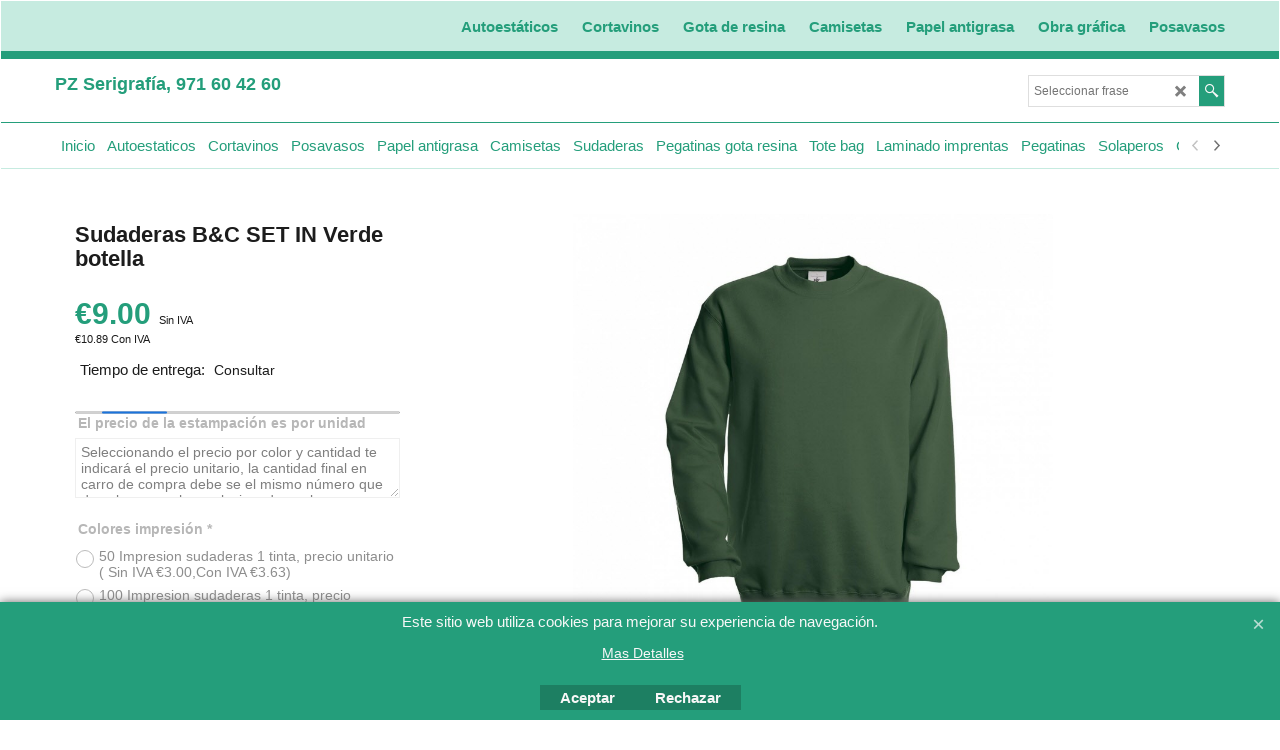

--- FILE ---
content_type: text/html; charset=utf-8
request_url: https://www.pzserigrafia.com/contents/es/p57483_Sudaderas-B_C-SET-IN-Verde-botella.html
body_size: 20814
content:
<!doctype html>
<html xmlns:sf lang="es" dir="ltr">
<head prefix="og: http://ogp.me/ns# fb: http://ogp.me/ns/fb# product: http://ogp.me/ns/product#">
<meta http-equiv="Content-Type" content="text/html; charset=utf-8"/>
<meta name="viewport" content="width=device-width, initial-scale=1.0, maximum-scale=1.0"/>
<style id="_acj_">body{visibility:hidden!important}</style>
<script>if(self===top||(function(){try{return typeof(window.parent.applyColorScheme)!='undefined'||document.location.host.indexOf('samplestores.shopfactory')!=-1;}catch(e){return false;}})()){var _acj_=document.getElementById('_acj_');_acj_.parentNode.removeChild(_acj_);}else{top.location=self.location;}</script>
<style id="_cls_">#ProductLoop{opacity:0}</style>
<script>window.addEventListener('load',function(){setTimeout(function(){var _cls_=document.getElementById('_cls_');if(_cls_)_cls_.parentNode.removeChild(_cls_);},100);},false);setTimeout(function(){var _cls_=document.getElementById('_cls_');if(_cls_)_cls_.parentNode.removeChild(_cls_);},5000);</script>
<title>Sudaderas B&C SET IN Verde botella </title>
<meta name="description" content="Tallas,  S, M, L, XL, 2XL, 3XL*"/>
<meta name="keywords" content="PZ Serigrafia, Taller de serigrafia en Mallorca, carteles inmobiliarias, Token, Camisetas publicitarias, pegatinas gota de resina,pegatinas con gota de resina,impresión digital,roll up,Gorras publicitarias, Bordado publicitario,autoestaticos,l Baleares,sudaderas"/>
<meta http-equiv="expires" content="0"/>
<meta name="generator" content="ShopFactory V14 www.shopfactory.com"/>
<meta name="author" content="Serigrafía PZ s.l."/>
<link rel="canonical" href="https://www.pzserigrafia.com/contents/es/p57483_Sudaderas-B_C-SET-IN-Verde-botella.html"/><meta property="og:image" content="https://www.pzserigrafia.com/contents/media/l_sudadera-verde-botella-B_C_20190916100827.jpg"/>
<meta property="og:image" content="https://www.pzserigrafia.com/contents/media/l_sudadera-verde-botella-B_C_20190916100827.jpg"/>
<meta property="og:type" content="product"/>
<meta property="og:url" content="https://www.pzserigrafia.com/contents/es/p57483_Sudaderas-B_C-SET-IN-Verde-botella.html"/>
<meta property="og:title" content="Sudaderas B&C SET IN Verde botella"/>
<meta property="og:description" content="Tallas,  S, M, L, XL, 2XL, 3XL*"/>
<meta property="product:sku" content="P57483"/>
<meta property="product:price:amount" content="10.89"/>
<meta property="product:price:currency" content="EUR"/>
<meta property="product:weight:value" content="0.00"/>
<meta property="product:weight:units" content="kg"/>
<script type="text/javascript">//<![CDATA[
function getARMID(key,getOnly){if(getOnly){return(document.cookie.match('(?:^|;)\\s*'+key+'=([^;]*)')||['',''])[1];}var isNew=false,id=location.search.match('[\&\?]'+key+'=([^&]*)');if(id){id=id[1];var cookid=(document.cookie.match('(?:^|;)\\s*'+key+'=([^;]*)')||['',''])[1];isNew=(id!=cookid);}if(isNew){var date=new Date(2099,12,31);document.cookie=key+'='+id+'; expires='+date.toGMTString()+'; path='+location.pathname.replace(new RegExp('(?:contents/)?(?:'+document.documentElement.lang=='en-GB'?'en-uk':document.documentElement.lang+'/)?[^/]*$'),'')+';';if(typeof(parm)=='undefined')parm={};parm[key]=id;}return{'id':id,'new':isNew};}var aid=getARMID('aid');if(aid['id']&&aid['new']){idimg=new Image();idimg.src='//santu.com/webshop/aid_tracker.cgi?aid='+aid['id'];}
//]]></script>

<link rel="stylesheet" href="../styles/website.css?lmd=45615.420150" type="text/css"/><link rel="stylesheet" href="../styles/pa_sfx-content_navleft.css?lmd=45615.443750" type="text/css"/><link rel="stylesheet" href="../styles/pd_sfx-base_2.css?lmd=45604.402650" type="text/css"/><link rel="stylesheet" href="../styles/index1.css?lmd=45614.682118" type="text/css"/><link rel="stylesheet" href="../styles/index2.css?lmd=45615.420150" type="text/css"/><link rel="stylesheet" href="../styles/global.css?lmd=45615.443750" type="text/css"/><link rel="stylesheet" href="../styles/global-responsive.css?lmd=45615.443750" type="text/css"/><link rel="stylesheet" href="../../shared_files/blocks/box.css?lmd=43028.482477" type="text/css"/><link rel="stylesheet" href="../../shared_files/blocks/content.css?lmd=44643.604954" type="text/css"/><link rel="stylesheet" href="../../shared_files/icomoon/style.css?lmd=44505.398218" type="text/css"/><link rel="stylesheet" href="../../shared_files/flickity.min.css?lmd=43129.487940" type="text/css"/>
<style type="text/css" id="sf-load-css"></style>
<!-- Require IcoMoon --><script>var hasProducts=true;var pgid='P57483';var LMD='';</script>
<script type="text/javascript" charset="utf-8" src="../loader.js?lmd=45615.439583"></script>
<script id="__sfLoadJQuery" src="../../shared_files/jquery-1.11.1.min.js" type="text/javascript"></script>
<script type="text/javascript" src="../../shared_files/jquery.sidr.min.js?lmd=43129.487940" defer></script>
<script type="text/javascript" charset="utf-8" src="../sf.js?lmd=45615.443056" defer></script>
<script type="text/javascript" src="../../shared_files/flickity.pkgd.min.js?lmd=43129.487940" defer></script>
<script type="text/javascript" src="../../shared_files/jquery.zoom.min.js?lmd=43129.487940" defer></script>
<!-- Google Tag Manager --><script>if(typeof(tf)!='undefined'&&(typeof(tf.isInSF)=='undefined'||!tf.isInSF())){(function(w,d,s,l,i){w[l]=w[l]||[];w[l].push({'gtm.start':new Date().getTime(),event:'gtm.js'});var f=d.getElementsByTagName(s)[0],j=d.createElement(s),dl=l!='dataLayer'?'&l='+l:'';j.async=true;j.src='https://www.googletagmanager.com/gtm.js?id='+i+dl;f.parentNode.insertBefore(j,f);})(window,document,'script','dataLayer','GTM-K7WZRSKD');}</script>
<noscript><iframe src="https://www.googletagmanager.com/ns.html?id=GTM-K7WZRSKD" height="0" width="0" style="display:none;visibility:hidden"></iframe></noscript>
<script type="text/javascript">var pgidx=tf.wm.jfile(location.href).replace(/\#.*$/,'');var _sfProductsInPage=[];sfFilters.deptEnabled=pgid;</script>
<meta name="optinout"/>
</head>
<body class="GC41 ThemeVersion-11">
<a name="top"></a>
<iframe name="extra" id="extra" src="../extra.html" width="5" height="5" frameborder="0" border="0" unselectable="on" style="position:absolute;z-index:0;overflow:hidden;left:50%;top:50%;display:none;width:5px;height:5px;" allowtransparency="true" class="is-detailed-view"></iframe>
<div class="GC39 header mobile">
<div class="GC26 utils group">
<menu>
<div class="menu_left_col">
<li id="util_menu" class="sf-button sf-corner">
<a id="sidemap-button" href="#Sidemap" title="Menu">
<svg version="1.1" id="Layer_1" xmlns="http://www.w3.org/2000/svg" xmlns:xlink="http://www.w3.org/1999/xlink" x="0px" y="0px" viewBox="0 0 512 512" style="enable-background:new 0 0 512 512;" xml:space="preserve">
<g>
<path d="M491.318,235.318H20.682C9.26,235.318,0,244.577,0,256s9.26,20.682,20.682,20.682h470.636
c11.423,0,20.682-9.259,20.682-20.682C512,244.578,502.741,235.318,491.318,235.318z"></path>
</g>
<g>
<path d="M491.318,78.439H20.682C9.26,78.439,0,87.699,0,99.121c0,11.422,9.26,20.682,20.682,20.682h470.636
c11.423,0,20.682-9.26,20.682-20.682C512,87.699,502.741,78.439,491.318,78.439z"></path>
</g>
<g>
<path d="M491.318,392.197H20.682C9.26,392.197,0,401.456,0,412.879s9.26,20.682,20.682,20.682h470.636
c11.423,0,20.682-9.259,20.682-20.682S502.741,392.197,491.318,392.197z"></path>
</g>
</svg>
</a>
</li>
</div>
<div class="mob_logo_col">
<a href="../../index.html" class="GC39 SiteHeading">PZ Serigrafía, 971 60 42 60</a>
</div>
<div id="util_group" class="right_icon_col">
<script type="text/javascript">var idTimeoutMobileSearchHideBox=-1;function mobileSearch(el){clearTimeout(idTimeoutMobileSearchHideBox);if(!el)return;if(tf.content.document.search)tf.content.document.search.phrase.value=$(el).parents('#mobile_search').find('#phrase').val();tf.searchPhrase=$(el).parents('#mobile_search').find('#phrase').val();tf.utils.search_all();}function mobileSearchShowBox(){}function mobileSearchHideBox(){}</script>
<li id="mobile_cart" class="sf-button sf-corner">
<a href="#" title="Mi carrito" onclick="location=tf.wm.url('basket.html','-',true);return false;"><i class="icon-cart"></i> <span class="GC91 MiniCartTotalItemsQuantity_Mobile" id="MiniCartTotalItemsQuantity_Mobile">0</span></a>
</li>
</div>
</menu>
</div>
<div class="search_coll">
<div id="util_searchbox" class="sf-corner">
<form id="mobile_search" name="mobile_search" onsubmit="mobileSearch(this[0]);return false;">
<input type="search" id="phrase" name="phrase"/>
<span id="util_searchbox_search" class="sf-button sf-corner">
<button type="submit" title="Busca" style="border:none;background-color:transparent;"><i class="icon-search2">&nbsp;</i></button>
</span>
</form>
</div>
</div>
</div>
<script type="text/javascript">$(document).ready(function(){if(!tf.isInSF()&&!tf.isInDesigner())$('.gallery-box a').removeAttr('onclick');if(tf.isInSF()){window.Flickity.prototype._dragPointerDown=function(event,pointer){this.pointerDownPoint=Unipointer.getPointerPoint(pointer);}}var $galleryTopbar=null,galleryTopbarRowItems=0;function SetGalleryTopbar(){if($galleryTopbar)$galleryTopbar.flickity('destroy');$galleryTopbar=null;$galleryTopbar=$('.TopBar:visible .gallery-box').flickity({cellAlign:'center',freeScroll:true,contain:true,setGallerySize:false,prevNextButtons:false,pageDots:false,imagesLoaded:true});$galleryTopbar.flickity('resize');$('img',$galleryTopbar).css('opacity','');}var galleryRowItems=$('.Banner .BannerImage').length;if(galleryRowItems>=1){var $gallery=$('.Banner .gallery-box').flickity({wrapAround:true,autoPlay:(tf.isInSF()||galleryRowItems==1?false:5000),draggable:galleryRowItems>1,freeScroll:false,setGallerySize:false,prevNextButtons:galleryRowItems>1,pageDots:false});function ResizeGallery(){var wBanner=$('.Banner').width(),wAvailable=parseInt('.BannerLinkImageSizes.LinkLogo.FixedWidth')||wBanner,hAvailable=(parseInt($('.Banner .gallery-box').css('max-height','').css('max-height'))||parseInt('.BannerLinkImageSizes.LinkLogo.FixedHeight'));var rAvailable=hAvailable/wAvailable;var wMaxNatural=0,hMaxNatural=0;$('.Banner a.BannerImage img, .Banner a.BannerImage .slide-item').each(function(){$(this).width('');var wNatural=parseFloat(this.naturalWidth||this.getAttribute('data-naturalwidth')||this.getAttribute('width')||$(this).width()),hNatural=parseFloat(this.naturalHeight||this.getAttribute('data-naturalheight')||this.getAttribute('height')||$(this).height());if(wNatural>=wMaxNatural){if(hMaxNatural==0||hNatural<=hAvailable){wMaxNatural=wNatural;hMaxNatural=hNatural;}}});if(wMaxNatural>0&&hMaxNatural>0){hMaxNatural=(hMaxNatural/wMaxNatural)*Math.min(wBanner,wMaxNatural);wMaxNatural=wBanner;}var hMax=Math.min(hAvailable,hMaxNatural,wBanner*rAvailable);$('.Banner .gallery-box').css({'height':'','max-height':'none'}).attr('style',($('.Banner .gallery-box').attr('style')||'')+'height:'+hMax+'px!important;');$('.Banner .gallery-box .BannerImage').css('height','').attr('style',($('.Banner .gallery-box .BannerImage').attr('style')||'')+'height:'+hMax+'px!important;');$('.Banner a.BannerImage img, .Banner a.BannerImage .slide-item').each(function(){$(this).width($(this).width()>wBanner?'100%':$(this).width());});if($gallery)$gallery.flickity('resize');}$('.Banner .BannerImage img').off('load imageLoaded.flickity').on('load imageLoaded.flickity',ResizeGallery);$(window).on('load resize',ResizeGallery);if(galleryRowItems>1){$('.Banner .BannerImage').each(function(i,item){var clsname=i==0?"button selected":"button";$('.Banner .gallery-buttons').append('<span class="'+clsname+'">&nbsp;</span>');});var flkty=$gallery.data('flickity');var $cellButtonGroup=$('.Banner .gallery-buttons');var $cellButtons=$cellButtonGroup.find('.button');$gallery.on('cellSelect',function(){$cellButtons.filter('.selected').removeClass('selected');$cellButtons.eq(flkty.selectedIndex).addClass('selected');});$cellButtonGroup.on('click','.button',function(){var index=$(this).index();$gallery.flickity('select',index);});}}function galleryGetRowItems(outerSelector,itemSelector){var w=0,wOuter=$(outerSelector).width()-1,items=0;$(outerSelector).find(itemSelector).each(function(){w+=$(this).outerWidth(true);items++;var margin=($(this).outerWidth(true)-$(this).outerWidth());if(w-margin+1>=wOuter)return false;});return items;}var $gallery1=null,gallery1RowItems=0;function SetGallery1(){if($gallery1)$gallery1.flickity('destroy');$gallery1=$('.PageLinkBoxWrapper .gallery-box').flickity({cellAlign:'left',wrapAround:true,freeScroll:true,setGallerySize:false,prevNextButtons:false,pageDots:false});$gallery1.flickity('resize');$('.PageLinkBoxWrapper .gallery-action').removeClass('hide');}$('.PageLinkBoxWrapper .gallery-action').eq(0).on('click',function(){for(var n=0;n<gallery1RowItems;n++){$gallery1.flickity('previous');}});$('.PageLinkBoxWrapper .gallery-action').eq(1).on('click',function(){for(var n=0;n<gallery1RowItems;n++){$gallery1.flickity('next');}});var $gallery2=null,gallery2RowItems=0;function SetGallery2(){if($gallery2)$gallery2.flickity('destroy');$gallery2=$('.BannerBottomWrapper .gallery-box').flickity({cellAlign:'left',wrapAround:true,freeScroll:true,setGallerySize:false,prevNextButtons:false,pageDots:false});$gallery2.flickity('resize');$('.BannerBottomWrapper .gallery-action').removeClass('hide');}$('.BannerBottomWrapper .gallery-action').eq(0).on('click',function(){for(var n=0;n<gallery2RowItems;n++){$gallery2.flickity('previous');}});$('.BannerBottomWrapper .gallery-action').eq(1).on('click',function(){for(var n=0;n<gallery2RowItems;n++){$gallery2.flickity('next');}});$(window).resize(function(){gallery1RowItems=galleryGetRowItems('.PageLinkBoxWrapper','.PageLinkBoxItem');if($('.PageLinkBoxWrapper .PageLinkBoxItem').length>=gallery1RowItems)SetGallery1();if($('.PageLinkBoxWrapper .PageLinkBoxItem').length<=gallery1RowItems)$('.PageLinkBoxWrapper .gallery-action').addClass('hide');gallery2RowItems=galleryGetRowItems('.BannerBottomWrapper','.BannerBottomItem');if($('.BannerBottomWrapper .BannerBottomItem').length>=gallery2RowItems)SetGallery2();if($('.BannerBottomWrapper .BannerBottomItem').length<=gallery2RowItems)$('.BannerBottomWrapper .gallery-action').addClass('hide');if(tf.isMobile&&$('.header.mobile > .TopBar').length==0){if($galleryTopbar)$galleryTopbar.flickity('destroy');$galleryTopbar=null;$('#WebSite .TopBar').clone(true).attr('id',$('#WebSite .TopBar').attr('id')+'Clone').prependTo('.header.mobile');(function waitForMobileUtils(){if(!tf.utils||!tf.utils.showMobileUtils){setTimeout(waitForMobileUtils,200);return;}tf.utils.showMobileUtils();})();}else if(!tf.isMobile){if($galleryTopbar)$galleryTopbar.flickity('destroy');$galleryTopbar=null;$('.header.mobile > .TopBar').remove();}galleryTopbarRowItems=0;$('.TopBar:visible .CustomNavBox').each(function(){galleryTopbarRowItems+=$(this).outerWidth(true);})
if($galleryTopbar!=null&&$('.TopBar:visible .gallery-box').width()>=galleryTopbarRowItems){$galleryTopbar.flickity('destroy');$galleryTopbar=null;}else if($('.TopBar:visible .gallery-box').width()<galleryTopbarRowItems)SetGalleryTopbar();});$(window).trigger('resize');});</script>
<div id="WebSite" class="GC38">
<div id="WebSiteHeader" class="GC39 LayoutObject">
<div id="WebSiteHeaderInner" class="WebSiteHeaderInner">
<div id="TopBar" class="GC89 TopBar">
<div id="TopBarDesign" class="GC89 TopBarDesign"></div>
<div id="CustomNav-D-45" class="CustomNav">
<div id="GalleryBoxTop" class="GC89 gallery-box gallery-box2">
<a target="" href="d15_Autoestaticos.html" class="" id="">
<div class="CustomNavBox" title="" id="CustomNavImage-D-45LD110">
<div class="CustomNavInfo">
<div class="GC69 CustomNavTitle" ID="CustomNavTitle-D-45LD110">Autoestáticos</div>
</div><div class="GC47 hover_col"></div>
</div>
</a>
<a target="" href="d34_Antigoteos-vino-cortavinos.html" class="" id="">
<div class="CustomNavBox" title="Láminas publicitarias antigoteo vinos" id="CustomNavImage-D-45LD111">
<div class="CustomNavInfo">
<div class="GC69 CustomNavTitle" ID="CustomNavTitle-D-45LD111">Cortavinos</div>
</div><div class="GC47 hover_col"></div>
</div>
</a>
<a target="" href="d14_Pegatinas-gota-resina.html" class="" id="">
<div class="CustomNavBox" title="Pegatinas con gota de resina, Pegatinas resinadas, pegatinas con resina" id="CustomNavImage-D-45LD112">
<div class="CustomNavInfo">
<div class="GC69 CustomNavTitle" ID="CustomNavTitle-D-45LD112">Gota de resina</div>
</div><div class="GC47 hover_col"></div>
</div>
</a>
<a target="" href="d1_Camisetas.html" class="" id="">
<div class="CustomNavBox" title="Camisetas publicitarias Mallorca" id="CustomNavImage-D-45LD115">
<div class="CustomNavInfo">
<div class="GC69 CustomNavTitle" ID="CustomNavTitle-D-45LD115">Camisetas</div>
</div><div class="GC47 hover_col"></div>
</div>
</a>
<a target="" href="d36576784_Papel-antigrasa.html" class="" id="">
<div class="CustomNavBox" title="" id="CustomNavImage-D-45LD116">
<div class="CustomNavInfo">
<div class="GC69 CustomNavTitle" ID="CustomNavTitle-D-45LD116">Papel antigrasa</div>
</div><div class="GC47 hover_col"></div>
</div>
</a>
<a target="" href="d36576791_Obra-grafica-Mallorca.html" class="" id="">
<div class="CustomNavBox" title="" id="CustomNavImage-D-45LD132">
<div class="CustomNavInfo">
<div class="GC69 CustomNavTitle" ID="CustomNavTitle-D-45LD132">Obra gráfica</div>
</div><div class="GC47 hover_col"></div>
</div>
</a>
<a target="" href="d36568698_Posavasos.html" class="" id="">
<div class="CustomNavBox" title="" id="CustomNavImage-D-45LD133">
<div class="CustomNavInfo">
<div class="GC69 CustomNavTitle" ID="CustomNavTitle-D-45LD133">Posavasos</div>
</div><div class="GC47 hover_col"></div>
</div>
</a>
</div>
</div>
</div>
<div id="DesignImage1" class="GC26 DesignImage1">
<span id="DesignBar1" class="GC26 top-designbar" sf:fixedwidth="1920"></span>
<div class="header-mid-bar">
<div class="title-wrapper">
<div id="CompanyImage" class="smaller">
<a href="../../index.html" title="">
</a>
</div>
<a href="../../index.html" id="SiteHeadingContainer">
<h2 id="SiteHeading" class="GC18 SiteHeading">PZ Serigrafía, 971 60 42 60</h2>
</a>
</div>
<div class="wrap_bottom">
<div class="top-right">
<div id="Search" class="GC86">
<div id="search-wrapp" class="search-wrapper-new">
<form name="search">
<input class="GC22 SearchTextField" type="text" id="phrase" name="phrase" size="12" maxlength="40" placeholder="Seleccionar frase"/>
<a id="serachIcon" class="GC48 icon-search2 SearchButton" title="Busca" href="#"></a>
<a class="GC48 icon-zoom-in2 SearchButton SearchButtonAdvanced" title="Búsqueda Avanzada" href="#"></a>
</form>
</div>
</div>
</div>
</div>
</div>
</div>
<div id="Index2-spacer">
<div id="Index2Bar" class="GC32 Index2Bar"></div>
<div id="Index2" class="GC32 Index2">
<script src="../../shared_files/jquery.menu-aim.js" defer="true"></script>
<script src="../../shared_files/jquery.megamenu.js" defer="true"></script>
<script type="text/javascript" src="../media/packery.pkgd.min.js"></script>
<script type="text/javascript">$(function(){$('.Index2').on('load',function(){var idxNum=$(this).attr('class').replace(/.*Index(\d+).*/,'$1');var GCNum=[{'top':'GC28','tophover':'GC29','sub':'GC30','subhover':'GC31'},{'top':'GC32','tophover':'GC33','sub':'GC34','subhover':'GC35'}][idxNum-1];$('.idx'+idxNum+'Submenu').empty();var $branch=$('[id^=idx][id$='+tf.pgid+'] + ul',$(this)).clone(true,true);if($branch.length>0){var $subpageNavigation=$('#idxSubpageNavigationAlt');if($subpageNavigation.length==0){$subpageNavigation=$('#idxSubpageNavigation');if($subpageNavigation.length==0)$subpageNavigation=$('<div id="idxSubpageNavigation"></div>');var placed=false,$placement=$('.PageTitle');if($placement.length>0){$placement.after($subpageNavigation);if($('.PageImage ~ .PageTitle + #idxSubpageNavigation').length==1)$('.PageImage').insertAfter('#idxSubpageNavigation');placed=true;}if(!placed){var selectors=['.PageIntroduction','.PageDescription'];for(var n=0;n<selectors.length;n++){$placement=$(selectors[n]);if($placement.length>0){$placement.before($subpageNavigation);if($('.PageImage ~ #idxSubpageNavigation + '+selectors[n]).length==1)$('.PageImage').insertAfter('#idxSubpageNavigation');placed=true;break;}}}if(!placed){var selectors=['#PageContainer1','#PageContainer11'];for(var n=0;n<selectors.length;n++){$placement=$(selectors[n]);if($placement.length>0){$placement.append($subpageNavigation);break;}}}}$subpageNavigation.width('auto').removeClass('GC28 GC32').append('<div class="idx'+idxNum+'Submenu" data-toplevelid="undefined"><i class="icon-spinner2 icon-fa-spin"></i></div>');$branch.find('> li > ul, i[class*=icon-], li.see-all').remove();$branch.find('> li').on('mouseover',function(){tf.navOvr(this,'',GCNum['subhover']);if(tf.autoText)tf.autoText.localApply(this.parentNode);}).on('mouseout',function(){tf.navOut(this,'',GCNum['sub']);if(tf.autoText)tf.autoText.localApply(this.parentNode);}).addClass('idx'+idxNum+'Sub').find('> a').on('mouseover',function(){tf.navOvr(this,'','');}).on('mouseout',function(){tf.navOut(this,'','');}).addClass('idx'+idxNum+'Sub');var mh=0;$branch.find('> li > a > img').each(function(){var hasImg=!!$(this).attr('src');if(!hasImg)$(this).hide();mh=Math.max(mh,$(this).css('max-height'));});var prop=(mh?'height:'+mh+'px;':'');$branch.find('> li > a').each(function(){if($(this).find('> img').length>0)$(this).find('> img').wrap('<div class="SubPageNavigationImageContainer" style="'+prop+'"></div>');else $(this).prepend('<div class="SubPageNavigationImageContainer"><span></span></div>');$(this).addClass('SubPageNavigationBox').find('> span').addClass('SubPageNavigationTitle').wrap('<div class="SubPageNavigationTitleContainer"></div>');});$('.idx'+idxNum+'Submenu').empty().append($branch);$(window).on('load resize',function(){var $container=$('.idx'+idxNum+'Submenu > ul'),$items=$('li',$container);var outerSpace=$items.outerWidth(true)-$items.width();var maxAvailableWidth=$container.css('width','auto').width();var maxColumns=8,itemMaxWidth=260,w=0;for(var n=1;n<=maxColumns;n++){w=parseInt((maxAvailableWidth/n)-outerSpace);if(w<=itemMaxWidth)break;}$items.width(w);$container.width((w+outerSpace)*Math.min(n,$items.length));});$(window).trigger('resize');}$('> ul[class*=idx]',$(this)).sfMegaMenu({'submenuDirection':'below','layout':'mega','showImages':1,'iconOpenRight':'icon-arrow-right3','iconOpenDown':'icon-arrow-down3','iconNoImage':'icon-image','iconPin':'icon-pushpin','idxNum':idxNum,'onLoad':function(){var $idxSlider=$('#Index2 > .idx2List');$('> li',$idxSlider).last().clone().appendTo($idxSlider).children().remove();function setIdxSlider(){$idxSlider.parent().width('100%').css('float','none');$idxSlider.on('cellSelect',function(){var flkty=$(this).data('flickity');if(flkty){if(flkty.selectedIndex==$(this).data('selectedIndex'))return;if($(this).data('translateX')==$('.flickity-slider',this).css('transform')){if(flkty.selectedIndex>$(this).data('selectedIndex'))flkty.selectedIndex=$(this).data('selectedIndex');else if(flkty.selectedIndex<$(this).data('selectedIndex'))flkty.selectedIndex--;}$(this).data({'selectedIndex':flkty.selectedIndex,'translateX':$('.flickity-slider',this).css('transform')});}}).on('settle',function(){var $last=$('.flickity-slider > li',this).last(),shifted=$('.flickity-slider',this).css('transform').match(/matrix\((.+)\)/)||$('.flickity-slider',this).css('transform').match(/matrix3d\((.+)\)/),shiftedpx=0;if(shifted&&shifted.length>1)shiftedpx=parseFloat((shifted[1].split(', ')[12])||(shifted[1].split(', ')[4]));if(parseFloat($last.css('left'))+$last.outerWidth(true)<=$('.flickity-slider',this).width()+Math.abs(shiftedpx))$('.next',this).attr('disabled','disabled');else $('.next',this).removeAttr('disabled');}).flickity({cellAlign:'left',contain:true,wrapAround:false,autoPlay:false,draggable:true,freeScroll:true,setGallerySize:false,prevNextButtons:true,pageDots:false,percentPosition:false}).flickity('resize').find('.flickity-viewport').find('.flickity-slider').addClass('idx2List').end().parentsUntil('[id^=WebSite]').each(function(){var zIndex=$(this).css('z-index');if(zIndex=='auto'||parseInt(zIndex)<=0)$(this).css('z-index',idxNum==2?1000:1001);});}function unsetIdxSlider(){if($idxSlider.hasClass('flickity-enabled')){$idxSlider.flickity('destroy');}$idxSlider.parent().css({'float':''});}$(window).on('resize',function(){unsetIdxSlider();$idxSlider.parent().css({'width':'','float':'none'});if($('#WebSite').width()>619){var w=0,wContainer=($idxSlider.parent().outerWidth(true)||$idxSlider.outerWidth(true))+1;$('> li, .flickity-slider > li',$idxSlider).each(function(){w+=$(this).outerWidth(true);$(this).css('height','');if($(this).outerHeight()>0)$(this).outerHeight($(this).outerHeight());});if(w-1>wContainer){setIdxSlider();$idxSlider.flickity('resize');setTimeout(function(){$idxSlider.flickity('reposition');},200);}else if(w<wContainer)unsetIdxSlider();}});$(window).trigger('resize');},'onAfterOpen':function(o,b){$('.sfmm-dropdown-content').packery({itemSelector:'.sfmm-dropdown-content > li',gutter:0});}}).find('> li > a > .thumbnail-inner, > li > a > img').remove().end().parent().find('.idx2List > li > a > span').addClass('vcenter');});});</script>
<script type="text/javascript">equalHeightClass.push('SubPageNavigationImageContainer');</script>
<script type="text/javascript">equalHeightClass.push('SubPageNavigationTitleContainer');</script>
<script type="text/javascript">equalHeightClass.push('SubPageNavigationBox');</script>
<!--
Version tag, please don't remove
$Revision: 46130 $
$HeadURL: svn://localhost/ShopFactory/branches/V14_60/bin/SFXTemplates/Index/Horizontal/SFX-MEGAPIX-1_1/toplevel.html $
-->
<i class="icon-spinner2 icon-fa-spin"></i>
<script type="text/javascript">jQuery(document).ready(function(){jQuery('.Index2').load(tf.wm.url('d-33.html','-',true)+' ',function(){if(tf.isEntryPage){jQuery('.Index2 a[href]').not('a[href^=http]').each(function(){if(this.id.match(/D-2$/))this.href=tf.wm.url((tf.lang==tf.baseLang?'../../':'../../'+tf.lang+'/')+this.href.replace(/.*\//,''),'-');else this.href=tf.wm.url(this.href.replace(/.*\//,''),'-',true);});jQuery('.Index2 a img[src]').each(function(){jQuery(this).attr('src',jQuery(this).attr('src').replace(/\.\.\/media\//g,(tf.lang!=tf.baseLang?'../':'')+'contents/media/'));if(jQuery(this).data('echo'))jQuery(this).attr('data-echo',jQuery(this).data('echo').replace(/\.\.\/media\//g,(tf.lang!=tf.baseLang?'../':'')+'contents/media/'));});}else{jQuery('.Index2 a[href]').not('a[href^=http]').each(function(){if(this.id.match(/D-2$/)){this.href=tf.wm.url((tf.lang==tf.baseLang?'../../':'../../'+tf.lang+'/')+this.href.replace(/.*\//,''),'-');}});}jQuery('.Index2').trigger('load');});});</script>
</div><div id="idx2Sentinel"></div>
</div>
<!-- SFNOTE_END: IndexCodeSnippetBottom --></div>
</div>
<div id="WebSiteContent" class="GC1">
<div id="Content" class="GC24 ContentBody">
<div id="PageContainer11" class="EqualHeight_PageContainer1">
<!-- Page elements are kept in this div so the if statement above may
make room for PageLinkBox -->
<div id="PageContainer1" class="EqualHeight_PageContainer1">
</div>
</div>
<script type="text/javascript">tf.lastpage=tf.wm?tf.wm.jfile(location.href):'';tf.nametag.add('lastpage',tf.lastpage);tf.lastdeptpage=tf.wm?tf.wm.jfile(location.href):'';tf.nametag.add('lastdeptpage',tf.lastdeptpage);</script>
<script type="text/javascript">//<![CDATA[
function mfw(){var a='<div style="line-height:0.01em;height:0;overflow-y:hidden;">';for(var n=0;n<20;n++)a+='&lt;!-- MakeFullWidth'+n+' --&gt;';a+='</div>';dw(a);}var jsloaded=false,opt=[];function add_opt(id,name,title,type,opttype,combine){opt[opt.length]=[id,name.replace(/&nbsp;/g,''),title.replace(/&nbsp;/g,''),type,opttype,combine];}var sfAddRef=[];function getAddDiv(){return gl('sfLightBox');}function sfAddPop(name,isLang){if(!isInSF()&&tf.utils){if(!name)name='pconfirm';sfAddRef=[];tf.utils.showPopup(tf.wm.url(name+'.html',tf.lmd[name],isLang),630,190,true,false,false,'AddToBasket');}}function sfAddUnpop(){if(tf.utils){if(jQuery('#sfLightBox.AddToBasket').length>0)tf.utils.sfMediaBox.closeBox();}}var bpriceArr=[],ppriceArr=[],weightArr=[],crFFldArr=[],ppriceCrossPromotionArr=[],bpriceCrossPromotionArr=[];function ppriceDsp(n){var cc=tf.currentCurrency,dd=cc.decimal_places,cm=cc.multiplier,sm=tf.shopCurrency.multiplier,dec=Math.pow(10,dd),s=''+(Math.round((n*cm/sm)*dec)/dec),dp=s.indexOf('.');if(dp==-1)dp=s.length;else dp++;s+=(s.indexOf('.')==-1&&dd>0?'.':'')+'00000'.substr(0,dd-(s.length-dp));return s;}function ppriceDscPct(dsc,prc){dsc=ppriceDsp(prc-(prc*dsc/100));return dsc;}function dBasePrice2(Id,arr,w){if(!arr)return;if(!w)w=window;arr=arr.split(core.str_sep1);if(w.document.getElementById('ProductBasePrice-'+Id)){var bpriceHTML=core.bprice([Id,arr[4],arr[5],arr[6],arr[2]]);if(bpriceHTML!='')w.document.getElementById('ProductBasePrice-'+Id).innerHTML=bpriceHTML;}}
//]]></script>
<script type="text/javascript">//<![CDATA[
var __sfChoiceImageLocation='optionarea_radiobutton_one',__sfChoiceImageWidth=parseInt('200');
//]]></script>
<script type="text/javascript">$(document).ready(function(){if(!tf.isInSF()&&!tf.isInDesigner())$('.gallery-box a, .ProductCrossPromotionRecommendSliderItem a').removeAttr('onclick');if(tf.isInSF()){window.Flickity.prototype._dragPointerDown=function(event,pointer){this.pointerDownPoint=Unipointer.getPointerPoint(pointer);}}function PCPGallery(idPCPGS,idPCPGB,idPCPGC,idPCPGA){this.$PCPGallery=null;this.$PCPGallerySlider=$(idPCPGS);this.$PCPGalleryBox=this.$PCPGallerySlider.find(idPCPGB);this.$PCPGalleryContainer=this.$PCPGallerySlider.find(idPCPGC);this.$PCPGalleryAction=this.$PCPGallerySlider.find(idPCPGA);this.PCPGalleryRowItems=0;var me=this;this.setPCPGallery=function(){if(this.$PCPGallery)return;this.$PCPGallery=this.$PCPGalleryBox.flickity({cellAlign:'left',wrapAround:true,freeScroll:true,setGallerySize:true,prevNextButtons:false,pageDots:false});this.$PCPGallery.flickity('resize');this.$PCPGalleryAction.removeClass('hide');var PCPGallery=this.$PCPGallery;setTimeout(function(){PCPGallery.flickity('resize');},2000)}
this.unsetPCPGallery=function(){this.$PCPGalleryAction.addClass('hide');if(this.$PCPGallery){this.$PCPGallery.flickity('destroy');this.$PCPGallery=null;}}
this.togglePCPGallery=function(){var PCPGalleryBoxWidth=this.$PCPGalleryBox.width(),PCPGalleryItemsWidth=0;this.$PCPGalleryContainer.width('').each(function(){PCPGalleryItemsWidth+=$(this).outerWidth(true);});this.PCPGalleryRowItems=parseInt((PCPGalleryBoxWidth/(PCPGalleryItemsWidth/this.$PCPGalleryContainer.length)));this.$PCPGalleryContainer.outerWidth(PCPGalleryBoxWidth/this.PCPGalleryRowItems,true);PCPGalleryItemsWidth=0;this.$PCPGalleryContainer.each(function(){PCPGalleryItemsWidth+=$(this).outerWidth(true);});if(PCPGalleryItemsWidth<=PCPGalleryBoxWidth+this.PCPGalleryRowItems)debounce(function(){me.unsetPCPGallery.apply(me);},200)();else debounce(function(){me.setPCPGallery.apply(me);},200)();}
this.$PCPGallerySlider.find('.icon-arrow-left3').on('click',function(){for(var n=0;n<me.PCPGalleryRowItems;n++)me.$PCPGallery.flickity('previous');});this.$PCPGallerySlider.find('.icon-arrow-right3').on('click',function(){for(var n=0;n<me.PCPGalleryRowItems;n++)me.$PCPGallery.flickity('next');});this.togglePCPGallery();$(document).bind('domChanged',function(){me.togglePCPGallery.apply(me);});$(window).resize(function(){me.togglePCPGallery.apply(me);});}var PCPGallery1=new PCPGallery('.ProductCrossPromotionSlider','.gallery-box','.ProductCrossPromotionContainer','.gallery-action');var PCPGallery2=null;$(tf.content).on('PHPWidget_Recommend_render',function(){PCPGallery2=new PCPGallery('.ProductCrossPromotionRecommendSlider','.ProductCrossPromotionRecommendSliderItem','.ProductCrossPromotionContainer_Recommend','.gallery-action');});});</script>
<div id="ProductContainer1">
<form name="productForm" id="ProductLoop">
<div class="GC22 Product" ID="Product-P57483">
<script type="application/ld+json">
[{
"@context":"http://schema.org",
"@type":"Product",
"@id":"Product-P57483",
"sku":"P57483",
"name":"Sudaderas B&C SET IN Verde botella",
"brand":{"@type":"Brand","name":""},
"description":"Tallas,  S, M, L, XL, 2XL, 3XL*",
"offers":{
"@type":"Offer",
"url":"https://www.pzserigrafia.com/contents/es/p57483_Sudaderas-B_C-SET-IN-Verde-botella.html",
"availability":"InStock",
"priceCurrency":"EUR",
"price":"10.89",
"priceValidUntil":"2099-12-31",
"seller":{
"@type":"Organization",
"name":"Serigrafía PZ s.l.",
"address":{
"streetAddress":"Conradors, 25",
"addressLocality":"Marratxí",
"@type":"PostalAddress"
}
}
},
"image":"https://www.pzserigrafia.com/contents/media/l_sudadera-verde-botella-B_C_20190916100827.jpg"
}]
</script>
<a name="p57483"></a>
<script type="text/javascript">//<![CDATA[
_sfProductsInPage.push('P57483');function add_P57483(type,temp){if(tf.coreLoaded&&tf.wm.pProp('P57483')){if(tf.core.cthtb)eval(tf.core.cthtb);var type2Name={undefined:'',1:'FavoritesButton',2:'RequestQuoteButton',3:'RequestSampleButton'};if(!temp){tf.qandi['progressbar']('P57483',true,type2Name[type]);}tf.utils.populateOpt(null,'P57483');var b=core.load_add(d,type,'P57483','Sudaderas B&C SET IN Verde botella','0.00','','0',0,'TD1','','','','',opt,isInSF(),s,'-1.000',temp);if(b&&typeof(fillBasketTable)!='undefined')fillBasketTable();if(!temp){setTimeout(function(){tf.qandi['progressbar']('P57483',false,type2Name[type]);},700);}return b;}else{setTimeout(function(){add_P57483(type,temp);},500);return 0;}}
//]]></script>
<div class="ProductContainer5 EqualHeightProductContainer5-2" id="ProductContainer5">
<div class="ProductContainer4" id="ProductContainer4">
<div class="ProductContainer3" id="ProductContainer3">
<div id="ProductImageContainer-P57483" class=" ProductImageContainer ThumbnailSlider-vertical" style="">
<div style="position:relative;z-index:1;" class="ImgLink">
<div id="ProductImage-P57483" class="ProductImage">
<a src="../media/l_sudadera-verde-botella-B_C_20190916100827.jpg" tn="" tnreal="" rel="sfMediaBox[ProductImage-P57483]" id="ProductThumbnailImage-P57483" title="" description="" mediatype="IMG" mw="800" mh="800" onclick="cancelBuble(event);if(tf.utils&&!tf.isInSF())tf.utils.sfMediaBox.init(['ProductImage-P57483',''],gl('ProductImage-P57483').getAttribute('jumptoid'));return false;" class="">
<img width="800" height="800" src="../media/l_sudadera-verde-botella-B_C_20190916100827.jpg" id="IP57483" name="IP57483" border="0" alt="" title="" hspace="0" vspace="0" align="" onmouseover="window.status='';return true;" onmouseout="window.status='';return true"/>
<div class="GC10 ProductImageCaptionIcon Icon ImgLink sf-corner sf-gradient" style="position:absolute;bottom:5px;right:5px;z-index:1;" id="pici-P57483" onclick="cancelBuble(event);if(tf.utils&&!tf.isInSF())tf.utils.sfMediaBox.init(['ProductImage-P57483','ProductMoreImages-P57483',''],gl('ProductImage-P57483').getAttribute('jumptoid'));return false;">
<i class="icon-fa-overlay-sm icon-search2 icon-fa-1x"></i>
</div>
</a>
</div>
</div>
<style>#ProductImage-P57483{max-width:100%}</style>
</div>
</div>
<div class="ProductContainer2 EqualHeightProductContainer5-2" id="ProductContainer2" ID="ProductContainer2-P57483">
<div class="GC60 ProductContainer6" id="ProductContainer6">
<a href="p57483_Sudaderas-B_C-SET-IN-Verde-botella.html"><h1 class="GC37 ProductTitle" ID="ProductTitle-P57483">Sudaderas B&C SET IN Verde botella</h1></a>
<div id="ProductNumbers" class="GC67 ProductNumbers">
</div>
<div class="ProductPurchaseContainer">
<div class="ProductPurchaseContainerInner">
<link itemprop="url" href="https://www.pzserigrafia.com/contents/es/p57483_Sudaderas-B_C-SET-IN-Verde-botella.html"/>
<meta itemprop="price" content="10.89"/><meta itemprop="priceValidUntil" content="2099-12-31"/>
<meta itemprop="priceCurrency" content="EUR"/>
<meta itemprop="availability" content="http://schema.org/InStock"/>
<div itemprop="seller" itemtype="http://schema.org/Organization" itemscope>
<meta itemprop="name" content="Serigrafía PZ s.l."/>
<div itemprop="address" itemscope itemtype="http://schema.org/PostalAddress">
<meta itemprop="streetAddress" content="Conradors, 25"/>
<meta itemprop="addressLocality" content="Marratxí"/>
</div>
<meta itemprop="email" content="pz@pzserigrafia.com"/>
<meta itemprop="telephone" content="0034 971 60 42 60"/>
</div>
<div class="ProDiscount GC56">
<div id="ProductDiscountDisplay-P57483" class="ProPercentage" style="display:none;">
</div>
</div>
<div class="GC66 ProductPriceOriginal" ID="ProductPriceOriginal-P57483"></div><div class="GC20 ProductPrice" ID="ProductPrice-P57483"></div><div class="GC56 ProductPriceCalculated" ID="ProductPriceCalculated-P57483"></div><div class="GC67 ProductPriceOtherInformation">
<input type="hidden" name="ProductPriceLayout"/>
<div class="ProductIncTaxes" ID="ProductIncTaxes-P57483"></div>
<div class="ProductPriceTax">
<span id="ProductPriceTaxPrice-P57483" class="ProductPriceTaxPrice"></span>
<span id="ProductPriceTaxPriceText-P57483" class="ProductPriceTaxPriceText"></span>
</div>
<div class="ProductPriceOther_ShippingWeightBasePrice">
</div>
</div>
<script type="text/javascript">ppriceArr.push(['P57483','','TD1','0.000',0]);</script>
</div>
</div>
<ul class="GC55 ProductNumberBasePriceContainer">
<div class="GC55 ProductDeliveryTime">
<span class="GC55">Tiempo de entrega:</span><span id="ProductDeliveryTime-P57483" class="GC55 ProductDeliveryTime"> Consultar</span>
</div>
</ul>
</div>
<div class="GC65 ProductOptions" ID="ProductOptions-P57483">
<script type="text/javascript">add_opt('P57483O2','_P57483O2El precio de la estampación es por unidad '.replace(/"/g,'_'),'El precio de la estampación es por unidad ','0',2,false);crFFldArr.push([2,'_P57483O2El precio de la estampación es por unidad '.replace(/"/g,'_').replace(/&nbsp;/g,''),'P57483O2','3','27',[['P57483O2','Seleccionando el precio por color y cantidad te indicará el precio unitario, la cantidad final en carro de compra debe se el mismo número que de colores que has selecionado en  la estampación ','P57483O2C1','0.000000','0.00','','0.000000','0.000','']],'0','El precio de la estampación es por unidad ','P57483','200',false,false,false]);add_opt('P57483O4','_P57483O4Colores impresión'.replace(/"/g,'_'),'Colores impresión','1',5,false);crFFldArr.push([5,'_P57483O4Colores impresión'.replace(/"/g,'_').replace(/&nbsp;/g,''),'P57483O4','1','36',[['P57483O4',' 50  Impresion sudaderas 1 tinta, precio unitario','P57483O4C2','3.000000','0.00','','0.000000','0.000',''],['P57483O4','100  Impresion sudaderas 1 tinta, precio unitario','P57483O4C3','1.700000','0.00','','0.000000','0.000',''],['P57483O4','200  Impresion sudaderas 1 tinta, precio unitario','P57483O4C4','1.000000','0.00','','0.000000','0.000',''],['P57483O4','300  Impresion sudaderas 1 tinta, precio unitario','P57483O4C5','0.800000','0.00','','0.000000','0.000',''],['P57483O4','50 Impresion sudaderas 2 tinta, precio unitario','P57483O4C7','4.200000','0.00','','0.000000','0.000',''],['P57483O4','100  Impresion sudaderas 2 tinta, precio unitario','P57483O4C8','2.400000','0.00','','0.000000','0.000',''],['P57483O4','200 Impresion sudaderas 2 tinta, precio unitario','P57483O4C9','1.400000','0.00','','0.000000','0.000',''],['P57483O4','300  Impresion sudaderas 2 tinta, precio unitario','P57483O4C10','1.500000','0.00','','0.000000','0.000',''],['P57483O4','50  Impresion sudaderas  3 tinta, precio unitario','P57483O4C11','5.500000','0.00','','0.000000','0.000',''],['P57483O4','100 Impresion sudaderas 3  tinta, precio unitario','P57483O4C12','3.000000','0.00','','0.000000','0.000',''],['P57483O4','200 Impresion sudaderas 3  tinta, precio unitario','P57483O4C13','1.700000','0.00','','0.000000','0.000',''],['P57483O4','300  Impresion sudaderas 3  tinta, precio unitario','P57483O4C14','1.300000','0.00','','0.000000','0.000',''],['P57483O4','50 Impresion sudaderas 4  tinta, precio unitario','P57483O4C15','6.800000','0.00','','0.000000','0.000',''],['P57483O4','100 Impresion sudaderas 4  tinta, precio unitario','P57483O4C16','3.600000','0.00','','0.000000','0.000',''],['P57483O4','200 Impresion sudaderas 4  tinta, precio unitario','P57483O4C17','2.000000','0.00','','0.000000','0.000',''],['P57483O4','300  Impresion sudaderas 4  tinta, precio unitario','P57483O4C18','1.500000','0.00','','0.000000','0.000','']],'0','Colores impresión','P57483','200',false,false,true]);add_opt('P57483O5','_P57483O5Portes'.replace(/"/g,'_'),'Portes','0',5,false);crFFldArr.push([5,'_P57483O5Portes'.replace(/"/g,'_').replace(/&nbsp;/g,''),'P57483O5','1','15',[['P57483O5','Pagados','P57483O5C1','0.000000','0.00','','0.000000','0.000','']],'1','Portes','P57483','200',false,false,false]);add_opt('P57483O6','_P57483O6Diseño'.replace(/"/g,'_'),'Diseño','0',5,false);crFFldArr.push([5,'_P57483O6Diseño'.replace(/"/g,'_').replace(/&nbsp;/g,''),'P57483O6','1','36',[['P57483O6','Aportado por el cliente','P57483O6C1','0.000000','0.00','','0.000000','0.000','']],'1','Diseño','P57483','200',false,false,false]);add_opt('P57483O7','_P57483O7Plazo de entrega'.replace(/"/g,'_'),'Plazo de entrega','0',5,false);crFFldArr.push([5,'_P57483O7Plazo de entrega'.replace(/"/g,'_').replace(/&nbsp;/g,''),'P57483O7','1','36',[['P57483O7','Diez días','P57483O7C1','0.000000','0.00','','0.000000','0.000','']],'1','Plazo de entrega','P57483','200',false,false,false]);</script>
</div>
<div class="ProductIcons" id="ProductIcons-P57483">
<div class="GC13 AddToBasketQnty sf-corner">
<script type="text/javascript">dw(qandi['qtyFld']('P57483','-1.000','0',''));</script>
</div>
<div class="AddToBasketSpacer" style="float:left;"></div>
<div class="GC13 AddToBasketButton large sf-corner has-favorites " ID="AddToBasketButton-P57483">
<span class="ImgLink" onclick="if(isInSF())return;cancelBuble(event);sfAddPop();if(add_P57483()!=0){sfAddUnpop();}return false;" title="Incluir en la cesta"><span>
<span class="large">Incluir en la cesta</span>
</span></span>
</div>
<div class="AddToBasketSpacer" style="float:left;"></div>
<div class="GC13 FavoritesButton sf-corner" ID="FavoritesButton-P57483">
<span class="ImgLink" onclick="if(isInSF())return;add_P57483(1);return false;" title="Favoritos"><i class="icon-heart-o"></i><span></span></span>
</div>
</div>
<script>productIconsLocker('P57483');</script>
<div id="productmediashareholder"><script type="text/javascript">tf.load('load_productmediashare.html','productmediashareholder',false,null,true);</script></div>
</div><div id="ProductDetailsNav">
<ul id="ProductDetailsTab" class="GC62 ProductDetailsTab" ID="ProductDetailsTab-P57483">
<div class="GC64 divider"></div>
<li data-index="1" class="GC64 ProductDetailsTabItem sf-corner"><span onclick="this.blur(); return productDetailsPanelShow(1);" title="">Descripción</span></li>
<li data-index="2" class="GC63 ProductDetailsTabItem sf-corner"><span onclick="this.blur(); return productDetailsPanelShow(2);" title="Mas">Mas</span></li>
</ul>
</div>
<div class="GC73 ProductDetailsPanel1" id="ProductDetailsPanel1">
<div class="GC73 ProductContainer5" id="ProductContainer5">
<h2><div class="GC11 ProductIntroduction" ID="ProductIntroduction-P57483">Tallas, &nbsp;<span style='color: rgb(14, 14, 14); text-transform: none; text-indent: 0px; letter-spacing: normal; font-family: "Open Sans", -apple-system, BlinkMacSystemFont, "Segoe UI", Roboto, "Helvetica Neue", Arial, sans-serif, "Apple Color Emoji", "Segoe UI Emoji", "Segoe UI Symbol"; font-size: 14px; font-style: normal; font-weight: 400; word-spacing: 0px; float: none; display: inline !important; white-space: normal; orphans: 2; widows: 2; background-color: rgb(255, 255, 255); font-variant-ligatures: normal; font-variant-caps: normal; -webkit-text-stroke-width: 0px; text-decoration-style: initial; text-decoration-color: initial;'><font face="Segoe UI">S, M, L, XL, 2XL, 3XL*</font></span></div></h2><!--schema.org format-->
<div class="GC12 ProductDescription" ID="ProductDescription-P57483"><div class="row clearfix g01 sf-cb">
<div class="column full">
<div class="pdtinfos__description__item" style='width: calc(50% - 0.6rem); color: rgb(14, 14, 14); text-transform: none; text-indent: 0px; letter-spacing: normal; font-family: "Open Sans", -apple-system, BlinkMacSystemFont, "Segoe UI", Roboto, "Helvetica Neue", Arial, sans-serif, "Apple Color Emoji", "Segoe UI Emoji", "Segoe UI Symbol"; font-size: 16px; font-style: normal; font-weight: 400; margin-bottom: 1rem; word-spacing: 0px; white-space: normal; box-sizing: inherit; orphans: 2; widows: 2; background-color: rgb(255, 255, 255); font-variant-ligatures: normal; font-variant-caps: normal; -webkit-text-stroke-width: 0px; text-decoration-style: initial; text-decoration-color: initial;'><div class="pdtinfos__description__label" style='text-transform: uppercase; font-family: Oswald, -apple-system, BlinkMacSystemFont, "Segoe UI", Roboto, "Helvetica Neue", Arial, sans-serif, "Apple Color Emoji", "Segoe UI Emoji", "Segoe UI Symbol"; font-size: 1.2rem; box-sizing: inherit; opacity: 0.6;'>CALIDAD</div><div class="pdtinfos__description__copy" style='width: 304.59px; line-height: 2.1rem; font-family: "Open Sans", -apple-system, BlinkMacSystemFont, "Segoe UI", Roboto, "Helvetica Neue", Arial, sans-serif, "Apple Color Emoji", "Segoe UI Emoji", "Segoe UI Symbol"; font-size: 1.4rem; box-sizing: inherit;'><p style="line-height: inherit; margin-top: 0px; margin-bottom: 1rem; box-sizing: inherit; text-rendering: optimizelegibility;">80% algodón peinado (ring-spun) - 20% poliéster<br style="box-sizing: inherit;">Bajo índice de encogimiento<br style="box-sizing: inherit;">INTERIOR CARDADO</p></div></div><div class="pdtinfos__description__item" style='width: calc(50% - 0.6rem); color: rgb(14, 14, 14); text-transform: none; text-indent: 0px; letter-spacing: normal; font-family: "Open Sans", -apple-system, BlinkMacSystemFont, "Segoe UI", Roboto, "Helvetica Neue", Arial, sans-serif, "Apple Color Emoji", "Segoe UI Emoji", "Segoe UI Symbol"; font-size: 16px; font-style: normal; font-weight: 400; margin-bottom: 1rem; word-spacing: 0px; white-space: normal; box-sizing: inherit; orphans: 2; widows: 2; background-color: rgb(255, 255, 255); font-variant-ligatures: normal; font-variant-caps: normal; -webkit-text-stroke-width: 0px; text-decoration-style: initial; text-decoration-color: initial;'><div class="pdtinfos__description__label" style='text-transform: uppercase; font-family: Oswald, -apple-system, BlinkMacSystemFont, "Segoe UI", Roboto, "Helvetica Neue", Arial, sans-serif, "Apple Color Emoji", "Segoe UI Emoji", "Segoe UI Symbol"; font-size: 1.2rem; box-sizing: inherit; opacity: 0.6;'>PESO</div><div class="pdtinfos__description__copy" style='width: 304.59px; line-height: 2.1rem; font-family: "Open Sans", -apple-system, BlinkMacSystemFont, "Segoe UI", Roboto, "Helvetica Neue", Arial, sans-serif, "Apple Color Emoji", "Segoe UI Emoji", "Segoe UI Symbol"; font-size: 1.4rem; box-sizing: inherit;'>280 g/m²</div></div><div class="pdtinfos__description__item" style='width: calc(50% - 0.6rem); color: rgb(14, 14, 14); text-transform: none; text-indent: 0px; letter-spacing: normal; font-family: "Open Sans", -apple-system, BlinkMacSystemFont, "Segoe UI", Roboto, "Helvetica Neue", Arial, sans-serif, "Apple Color Emoji", "Segoe UI Emoji", "Segoe UI Symbol"; font-size: 16px; font-style: normal; font-weight: 400; margin-bottom: 1rem; word-spacing: 0px; white-space: normal; box-sizing: inherit; orphans: 2; widows: 2; background-color: rgb(255, 255, 255); font-variant-ligatures: normal; font-variant-caps: normal; -webkit-text-stroke-width: 0px; text-decoration-style: initial; text-decoration-color: initial;'><div class="pdtinfos__description__label" style='text-transform: uppercase; font-family: Oswald, -apple-system, BlinkMacSystemFont, "Segoe UI", Roboto, "Helvetica Neue", Arial, sans-serif, "Apple Color Emoji", "Segoe UI Emoji", "Segoe UI Symbol"; font-size: 1.2rem; box-sizing: inherit; opacity: 0.6;'>TALLA</div><div class="pdtinfos__description__copy tooltip" style='width: 304.59px; line-height: 2.1rem; font-family: "Open Sans", -apple-system, BlinkMacSystemFont, "Segoe UI", Roboto, "Helvetica Neue", Arial, sans-serif, "Apple Color Emoji", "Segoe UI Emoji", "Segoe UI Symbol"; font-size: 1.4rem; display: inline-block; position: relative; box-sizing: inherit;'>S, M, L, XL, 2XL, 3XL*<span class="tooltip__content" style="padding: 1rem; border-radius: 0.5rem; transition:0.3s ease-in-out; left: 152.29px; width: 274.12px; text-align: center; bottom: 21px; color: rgb(36, 36, 42); line-height: 1.1; font-size: 0.92em; visibility: hidden; position: absolute; z-index: 999; -ms-text-overflow: ellipsis; box-sizing: inherit; opacity: 0; box-shadow: 0px 0.8rem 1.5rem rgba(0,0,0,0.08); transform: translateX(-50%); background-color: rgb(245, 245, 245); overflow-wrap: break-word;"></span></div></div><div class="pdtinfos__description__item" style='width: calc(50% - 0.6rem); color: rgb(14, 14, 14); text-transform: none; text-indent: 0px; letter-spacing: normal; font-family: "Open Sans", -apple-system, BlinkMacSystemFont, "Segoe UI", Roboto, "Helvetica Neue", Arial, sans-serif, "Apple Color Emoji", "Segoe UI Emoji", "Segoe UI Symbol"; font-size: 16px; font-style: normal; font-weight: 400; margin-bottom: 1rem; word-spacing: 0px; white-space: normal; box-sizing: inherit; orphans: 2; widows: 2; background-color: rgb(255, 255, 255); font-variant-ligatures: normal; font-variant-caps: normal; -webkit-text-stroke-width: 0px; text-decoration-style: initial; text-decoration-color: initial;'><div class="pdtinfos__description__label" style='text-transform: uppercase; font-family: Oswald, -apple-system, BlinkMacSystemFont, "Segoe UI", Roboto, "Helvetica Neue", Arial, sans-serif, "Apple Color Emoji", "Segoe UI Emoji", "Segoe UI Symbol"; font-size: 1.2rem; box-sizing: inherit; opacity: 0.6;'>EMBALAJE</div><div class="pdtinfos__description__copy" style='width: 304.59px; line-height: 2.1rem; font-family: "Open Sans", -apple-system, BlinkMacSystemFont, "Segoe UI", Roboto, "Helvetica Neue", Arial, sans-serif, "Apple Color Emoji", "Segoe UI Emoji", "Segoe UI Symbol"; font-size: 1.4rem; box-sizing: inherit;'>5 unidades/bolsa &amp; 30 unidades/caja</div></div><div class="pdtinfos__description__item" style='width: calc(50% - 0.6rem); color: rgb(14, 14, 14); text-transform: none; text-indent: 0px; letter-spacing: normal; font-family: "Open Sans", -apple-system, BlinkMacSystemFont, "Segoe UI", Roboto, "Helvetica Neue", Arial, sans-serif, "Apple Color Emoji", "Segoe UI Emoji", "Segoe UI Symbol"; font-size: 16px; font-style: normal; font-weight: 400; margin-bottom: 1rem; word-spacing: 0px; white-space: normal; box-sizing: inherit; orphans: 2; widows: 2; background-color: rgb(255, 255, 255); font-variant-ligatures: normal; font-variant-caps: normal; -webkit-text-stroke-width: 0px; text-decoration-style: initial; text-decoration-color: initial;'><div class="pdtinfos__description__label" style='text-transform: uppercase; font-family: Oswald, -apple-system, BlinkMacSystemFont, "Segoe UI", Roboto, "Helvetica Neue", Arial, sans-serif, "Apple Color Emoji", "Segoe UI Emoji", "Segoe UI Symbol"; font-size: 1.2rem; box-sizing: inherit; opacity: 0.6;'>INSTRUCCIONES DE LAVADO</div><div class="pdtinfos__description__care" style="display: inline-block; box-sizing: inherit;"><div class="tooltip" style="margin-top: 0.5rem; margin-right: 0.5rem; display: inline-block; position: relative; box-sizing: inherit;"><img style="border: 0px currentColor; height: auto; vertical-align: middle; display: inline-block; max-height: 2.5rem; max-width: 100%; box-sizing: inherit;" alt="wash-40" src="https://www.bc-collection.eu/sites/default/files/styles/thumbnail/public/2018-12/BC-Pictos-Lavage-40.png?itok=B2V0aY4z"><span class="tooltip__content" style="padding: 1rem; border-radius: 0.5rem; transition:0.3s ease-in-out; left: 14.7px; width: 15rem; text-align: center; bottom: 26.2px; color: rgb(36, 36, 42); line-height: 1.1; font-size: 1.4rem; visibility: hidden; position: absolute; z-index: 999; -ms-text-overflow: ellipsis; box-sizing: inherit; opacity: 0; box-shadow: 0px 0.8rem 1.5rem rgba(0,0,0,0.08); transform: translateX(-50%); background-color: rgb(245, 245, 245); overflow-wrap: break-word;"></span></div><span>&nbsp;</span><div class="tooltip" style="margin-top: 0.5rem; margin-right: 0.5rem; display: inline-block; position: relative; box-sizing: inherit;"><img style="border: 0px currentColor; height: auto; vertical-align: middle; display: inline-block; max-height: 2.5rem; max-width: 100%; box-sizing: inherit;" alt="no-bleach" src="https://www.bc-collection.eu/sites/default/files/styles/thumbnail/public/2018-12/BC-Pictos-Blanchiment-NON.png?itok=YlDw1-Nw"><span class="tooltip__content" style="padding: 1rem; border-radius: 0.5rem; transition:0.3s ease-in-out; left: 14.7px; width: 15rem; text-align: center; bottom: 26.2px; color: rgb(36, 36, 42); line-height: 1.1; font-size: 1.4rem; visibility: hidden; position: absolute; z-index: 999; -ms-text-overflow: ellipsis; box-sizing: inherit; opacity: 0; box-shadow: 0px 0.8rem 1.5rem rgba(0,0,0,0.08); transform: translateX(-50%); background-color: rgb(245, 245, 245); overflow-wrap: break-word;"></span></div><span>&nbsp;</span><div class="tooltip" style="margin-top: 0.5rem; margin-right: 0.5rem; display: inline-block; position: relative; box-sizing: inherit;"><img style="border: 0px currentColor; height: auto; vertical-align: middle; display: inline-block; max-height: 2.5rem; max-width: 100%; box-sizing: inherit;" alt="dryer" src="https://www.bc-collection.eu/sites/default/files/styles/thumbnail/public/2018-12/BC-Pictos-Sechage-60.png?itok=QWlUE3oE"><span class="tooltip__content" style="padding: 1rem; border-radius: 0.5rem; transition:0.3s ease-in-out; left: 14.7px; width: 15rem; text-align: center; bottom: 26.2px; color: rgb(36, 36, 42); line-height: 1.1; font-size: 1.4rem; visibility: hidden; position: absolute; z-index: 999; -ms-text-overflow: ellipsis; box-sizing: inherit; opacity: 0; box-shadow: 0px 0.8rem 1.5rem rgba(0,0,0,0.08); transform: translateX(-50%); background-color: rgb(245, 245, 245); overflow-wrap: break-word;"></span></div><span>&nbsp;</span><div class="tooltip" style="margin-top: 0.5rem; margin-right: 0.5rem; display: inline-block; position: relative; box-sizing: inherit;"><img style="border: 0px currentColor; height: auto; vertical-align: middle; display: inline-block; max-height: 2.5rem; max-width: 100%; box-sizing: inherit;" alt="iron-2" src="https://www.bc-collection.eu/sites/default/files/styles/thumbnail/public/2018-12/BC-Pictos-Repassage-2.png?itok=ijnbgcro"><span class="tooltip__content" style="padding: 1rem; border-radius: 0.5rem; transition:0.3s ease-in-out; left: 14.7px; width: 15rem; text-align: center; bottom: 26.2px; color: rgb(36, 36, 42); line-height: 1.1; font-size: 1.4rem; visibility: hidden; position: absolute; z-index: 999; -ms-text-overflow: ellipsis; box-sizing: inherit; opacity: 0; box-shadow: 0px 0.8rem 1.5rem rgba(0,0,0,0.08); transform: translateX(-50%); background-color: rgb(245, 245, 245); overflow-wrap: break-word;"></span></div><span>&nbsp;</span><div class="tooltip" style="margin-top: 0.5rem; margin-right: 0.5rem; display: inline-block; position: relative; box-sizing: inherit;"><img style="border: 0px currentColor; height: auto; vertical-align: middle; display: inline-block; max-height: 2.5rem; max-width: 100%; box-sizing: inherit;" alt="no-dryclean" src="https://www.bc-collection.eu/sites/default/files/styles/thumbnail/public/2018-12/BC-Pictos-Nettoyage-Sec-NON.png?itok=WqsTS8oG"><span class="tooltip__content" style="padding: 1rem; border-radius: 0.5rem; transition:0.3s ease-in-out; left: 14.7px; width: 15rem; text-align: center; bottom: 26.2px; color: rgb(36, 36, 42); line-height: 1.1; font-size: 1.4rem; visibility: hidden; position: absolute; z-index: 999; -ms-text-overflow: ellipsis; box-sizing: inherit; opacity: 0; box-shadow: 0px 0.8rem 1.5rem rgba(0,0,0,0.08); transform: translateX(-50%); background-color: rgb(245, 245, 245); overflow-wrap: break-word;"></span></div></div></div><div class="pdtinfos__description__item" style='width: calc(50% - 0.6rem); color: rgb(14, 14, 14); text-transform: none; text-indent: 0px; letter-spacing: normal; font-family: "Open Sans", -apple-system, BlinkMacSystemFont, "Segoe UI", Roboto, "Helvetica Neue", Arial, sans-serif, "Apple Color Emoji", "Segoe UI Emoji", "Segoe UI Symbol"; font-size: 16px; font-style: normal; font-weight: 400; margin-bottom: 1rem; word-spacing: 0px; white-space: normal; box-sizing: inherit; orphans: 2; widows: 2; background-color: rgb(255, 255, 255); font-variant-ligatures: normal; font-variant-caps: normal; -webkit-text-stroke-width: 0px; text-decoration-style: initial; text-decoration-color: initial;'></div>
</div>
</div></div>
</div><!--5-->
</div><!--ProductDetailsPanel1-->
<div class="GC73 ProductDetailsPanel2 ProductDetailsPanelOff" id="ProductDetailsPanel2">
<div class="GC12 ProductDetailedDescription" ID="ProductDetailedDescription-P57483"><div class="row clearfix g01 sf-cb">
<div class="column full">
<h2 class="product-paragraph__title" style='color: rgb(0, 0, 0); text-transform: uppercase; line-height: inherit; text-indent: 0px; letter-spacing: 0.1rem; padding-bottom: 1.77rem; font-family: Oswald, -apple-system, BlinkMacSystemFont, "Segoe UI", Roboto, "Helvetica Neue", Arial, sans-serif, "Apple Color Emoji", "Segoe UI Emoji", "Segoe UI Symbol"; font-size: 31px; font-style: normal; font-weight: 500; margin-top: 0px; margin-bottom: 0.5rem; word-spacing: 0px; white-space: normal; box-sizing: inherit; orphans: 2; widows: 2; background-color: rgb(255, 255, 255); text-rendering: optimizelegibility; font-variant-ligatures: normal; font-variant-caps: normal; -webkit-text-stroke-width: 0px; text-decoration-style: initial; text-decoration-color: initial;' data-anchor-title="">CARACTERÍSTICAS / ESTILO Y AJUSTE</h2><div class="product-details-fit__text" style='color: rgb(62, 62, 62); text-transform: none; line-height: 1.75; text-indent: 0px; letter-spacing: normal; font-family: "Open Sans", -apple-system, BlinkMacSystemFont, "Segoe UI", Roboto, "Helvetica Neue", Arial, sans-serif, "Apple Color Emoji", "Segoe UI Emoji", "Segoe UI Symbol"; font-size: 1.5rem; font-style: normal; font-weight: 400; word-spacing: 0px; white-space: normal; box-sizing: inherit; orphans: 2; widows: 2; background-color: rgb(255, 255, 255); font-variant-ligatures: normal; font-variant-caps: normal; -webkit-text-stroke-width: 0px; text-decoration-style: initial; text-decoration-color: initial;'><p style="line-height: inherit; margin-top: 0px; margin-bottom: 1rem; box-sizing: inherit; text-rendering: optimizelegibility;"><strong style="line-height: inherit; font-weight: 700; box-sizing: inherit;"><span style="font-size: 20px;">La sudadera Set In esencial disponible en 10 colores&nbsp;</span></strong></p><ul style="list-style: none; margin: 0px; padding: 0px; line-height: 23px; letter-spacing: -1px; box-sizing: inherit;"><li style="color: rgb(62, 62, 62); padding-bottom: 1.7rem; padding-left: 1.6rem; font-size: inherit; position: relative; box-sizing: inherit;"><span style="font-size: 23px;">Corte recto</span></li><li style="color: rgb(62, 62, 62); padding-bottom: 1.7rem; padding-left: 1.6rem; font-size: inherit; position: relative; box-sizing: inherit;"><span style="font-size: 23px;">Cuello redondo de canalé</span></li><li style="color: rgb(62, 62, 62); padding-bottom: 1.7rem; padding-left: 1.6rem; font-size: inherit; position: relative; box-sizing: inherit;"><span style="font-size: 23px;">Puños y dobladillo de canalé</span></li><li style="color: rgb(62, 62, 62); padding-bottom: 1.7rem; padding-left: 1.6rem; font-size: inherit; position: relative; box-sizing: inherit;"><span style="font-size: 23px;">Disponible en una gama de 10 colores&nbsp;</span></li><li style="color: rgb(62, 62, 62); padding-bottom: 1.7rem; padding-left: 1.6rem; font-size: inherit; position: relative; box-sizing: inherit;"><span style="font-size: 23px;">Disponible en S a 3 XL</span></li><li style="color: rgb(62, 62, 62); padding-bottom: 1.7rem; padding-left: 1.6rem; font-size: inherit; position: relative; box-sizing: inherit;"><span style="font-size: 23px;">Sudadera versátil, perfecta como parte de un uniforme, de un producto de merchandising o de cualquier conjunto</span></li></ul></div>
</div>
</div></div>
</div><!--ProductDetailsPanel2-->
</div>
</div>
<script type="text/javascript" src="../../shared_files/jquery.sfbannerslider.js" defer></script>
<div class="GC76 ProductCrossPromotion" ID="ProductCrossPromotion-P57483">
<div class="GC5 ProductCrossPromotionHeading" id="ProductCrossPromotionHeading-P57483">Productos relacionados</div>
<div id="ProductCrossPromotionSlider" class="ProductCrossPromotionSlider">
<div class="GC57 icon-arrow-left3 gallery-action hide" ID="FlickityPrevious-P57483"></div>
<div class="GC57 icon-arrow-right3 gallery-action hide" ID="FlickityNex-P57483"></div>
<div class="gallery-box">
<div id="ProductCrossPromotionContainer-P57483LD1" class="GC61 ProductCrossPromotionContainer EqualHeight_ProductCrossPromotionContainer">
<div class="GC16 ProductCrossPromotionImage" ID="ProductCrossPromotionImage-P57483LD1">
<a target="" href="d1_Camisetas.html" class="" data-productcrosspromotionurl-D1="d1_Camisetas.html">
<img width="360" height="198" src="../media/k_180_09_001.jpg" id="IP57483LD1" name="IP57483LD1" border="0" alt="Camisetas" title="Camisetas" hspace="0" vspace="0" align="" onmouseover="window.status='Camisetas';return true;" onmouseout="window.status='';return true"/>
</a>
</div>
<div class="ProductCrossPromotionInner0">
<a target="" href="d1_Camisetas.html" class="" data-productcrosspromotionurl-D1="d1_Camisetas.html">
<h2 class="GC78 ProductCrossPromotionTitle" ID="ProductCrossPromotionTitle-P57483LD1">Camisetas</h2>
</a>
</div>
<div class="ProductCrossPromotionInner1">
<div id="ProductCrossPromotionPriceOriginal-D1" class="GC66 ProductCrossPromotionPriceOriginal"></div>
<div id="ProductCrossPromotionPrice-D1" class="GC20 ProductCrossPromotionPrice"></div><div id="ProductCrossPromotionPriceCalculated-D1" class="GC56 ProductCrossPromotionPriceCalculated"></div><div class="GC55 ProductCrossPromotionPriceOtherInformation">
<input type="hidden" name="ProductPriceLayout"/>
<div id="ProductCrossPromotionIncTaxes-D1" class="ProductCrossPromotionIncTaxes"></div>
<div class="ProductCrossPromotionPriceTax">
<span id="ProductCrossPromotionPriceTaxPrice-D1" class="ProductCrossPromotionPriceTaxPrice"></span>
<span id="ProductCrossPromotionPriceTaxPriceText-D1" class="ProductCrossPromotionPriceTaxPriceText"></span>
</div>
<div class="ProductPriceOther_ShippingWeightBasePrice">
<span class="ProductCrossPromotionBasePrice ProductPriceOtherInformationPart" id="ProductCrossPromotionBasePrice-D1">
</span>
</div>
</div>
</div>
<div class="ProductCrossPromotionInner2">
<a target="" href="d1_Camisetas.html" class="" data-productcrosspromotionurl-D1="d1_Camisetas.html">
<div class="GC61 ProductCrossPromotionDescription ellipsis" id="ProductCrossPromotionDescription-P57483LD1">Camisetas publicitarias</div>
</a>
</div>
<div class="ProductCrossPromotionInner3">
</div>
</div>
</div>
</div>
</div>
<div id="ProductComments" class="ProductComments"></div>
</div><!--Product-->
</form>
<script type="text/javascript">//<![CDATA[
function productDetailsPanelShow(n,prid){var orign=n;if(typeof(n)=='undefined')n=1;var p='ProductDetails',v='',g='',selectorPrefix='[id^=Product-]';if(prid)selectorPrefix='#Product-'+prid;jQuery(selectorPrefix).each(function(){jQuery('.'+p+'Tab li',this).each(function(){jQuery(this).find('span').attr('canfollowlink',true);var i=jQuery(this).data('index')||(parseInt(jQuery(this).attr('id').replace(p+'Tab','')));if(n==-1)n=i;v=(i==n)?'On':'Off',g=(i==n)?'GC64':'GC63';jQuery(this).attr('class',jQuery(this).attr('class').replace(new RegExp('(?:GC64|GC63)? ?(?:'+p+'TabItem '+p+'Tab(?:On|Off) LayoutObject ?)?'),g+' '+p+'TabItem '+p+'Tab'+v+' LayoutObject '));});jQuery('[id^='+p+'Panel]',this).each(function(){var i=parseInt(jQuery(this).attr('id').replace(p+'Panel',''));if(n==-1)n=i;v=(i==n)?'On':'Off';jQuery(this).attr('class',jQuery(this).attr('class').replace(new RegExp(' ?'+p+'Panel(?:On|Off)'),'')+' '+p+'Panel'+v);});if(tf.autoText)tf.autoText.localApply(jQuery('.'+p+'Tab',this).get(0));});if(orign!=-1&&tf.utils){equalHeightOnClass();tf.utils.equaldiv();}if(tf.mfhObj)mfhObj.resize(true);return false;}addOnload(function(){equalHeightClass.push('ProductDetailsTab');productDetailsPanelShow(-1);});
//]]></script>
</div>
<script type="text/javascript">equalHeightClass.push('EqualHeight_ProductCrossPromotionRecommendContainer');</script>
<script type="text/javascript">//<![CDATA[
tf.sfOffsetCenterCols=0;function sfEqualRow(oOffset,idChildPrefix,aItm,idItemPrefix){function affectHeight(els,x,mh,nn){for(var n=0;n<nn;n++){var el=els[x-n];if(el){jQuery(el).outerHeight(mh);}}}if(!tf.sfOffsetCenterCols){var w=jQuery(oOffset).find('[id^="'+idItemPrefix.split(',').join('"],[id^="')+'"]').first().outerWidth(true);if(w>0){tf.sfOffsetCenterCols=parseInt((jQuery(oOffset).width()/w));}}var coll=jQuery(oOffset).find('.'+idChildPrefix);if(coll.length>0){var maxh=0,idx=0;if(tf.isiPhone){var $this=jQuery(this);jQuery('img[src$="trans.gif"][data-echo]',coll).each(function(){$this.attr('style',($this.attr('style')||'')+'width:'+($this.attr('width')||'')+'px!important;height:'+($this.attr('height')||'')+'px!important;');});}jQuery(coll).each(function(){jQuery(this).css('height','');maxh=Math.max(maxh,jQuery(this).outerHeight());if((idx%tf.sfOffsetCenterCols)==tf.sfOffsetCenterCols-1){affectHeight(coll,idx,maxh,tf.sfOffsetCenterCols);maxh=0;}idx++;});affectHeight(coll,idx,maxh,(coll.length%tf.sfOffsetCenterCols)+1);}}var _sfEqualRowOuter=_sfEqualRowOuter?_sfEqualRowOuter.concat('ProductCrossPromotion-1'):['ProductCrossPromotion-1'],_sfEqualRowArr=_sfEqualRowArr||[];_sfEqualRowOuter.splice(_sfEqualRowOuter.length-1,0,'ProductCrossPromotion-P57483','PHPWidget_Recommend-P57483','ProductCrossPromotionRecommend-1');_sfEqualRowArr.push('ProductCrossPromotionInner0');_sfEqualRowArr.push('ProductCrossPromotionInner1');_sfEqualRowArr.push('ProductCrossPromotionInner2');_sfEqualRowArr.push('ProductCrossPromotionInner3');_sfEqualRowArr.push('ProductCrossPromotionImage_Recommend');_sfEqualRowArr.push('ProductCrossPromotionInner2_Recommend');_sfEqualRowArr.push('ProductCrossPromotionInner3_Recommend');_sfEqualRowArr.push('ProductCrossPromotionContainer_Recommend');var equalRowPoll=null;var sfEqualRowOnload=function(){clearTimeout(equalRowPoll);equalRowPoll=setTimeout(function(){sfEqualRowCall();equalRowPoll=null;},500);};function sfEqualRowCall(){for(var m=0,mm=_sfEqualRowOuter.length;m<mm;m++){if(!gl(_sfEqualRowOuter[m]))continue;tf.sfOffsetCenterCols=0;for(var n=0,nn=_sfEqualRowArr.length;n<nn;n++){sfEqualRow(gl(_sfEqualRowOuter[m]),_sfEqualRowArr[n],null,'ProductCrossPromotionContainer-');}}}function sfEqualRowOnresize(){tf.sfOffsetCenterCols=0;if(typeof(sfOffsetCenterOnresize)!='undefined')sfOffsetCenterOnresize();sfEqualRowOnload();if(typeof(populateProductFlash)!='undefined')populateProductFlash(productFlashVarsArr,'DesignImage');}addEvent('onresize',sfEqualRowOnresize,window);if(tf.sfMakeSpace&&tf.sfMakeSpace.posthandlers)tf.sfMakeSpace.posthandlers.push(sfEqualRowOnload);
//]]></script>
<!--
Version tag, please don't remove
$Revision: 46240 $
$HeadURL: svn://localhost/ShopFactory/branches/V14_60/bin/SFXTemplates/Products/SFX-BASE_2/product.html $ -->
<style type="text/css">.ProductImageContainer{position:relative;text-align:center}.ProductImageCaption{clear:both}.ProductImage,.ProductImage a{position:relative}.ProductImage a{display:block}.ProductImageContainer .ImgLink.HasSlider{float:left}.ProductImageContainer:before,.ProductImageContainer:after{content:"";display:table}.ProductImageContainer:after{clear:both}.ThumbnailSliderContainer{position:relative;line-height:100%;float:right}.ThumbnailSlider img{width:auto;height:auto;max-height:80px;max-width:100%}.ThumbnailSlider .ThumbnailSliderItem{display:block;background-color:transparent;margin-bottom:5px;text-align:center}.ThumbnailSlider [class^="icon"]{cursor:pointer}.ThumbnailSliderMoreLink{text-decoration:underline;font-weight:bold}.ProductImageContainer.ThumbnailSlider-horizontal .ThumbnailSliderContainer{float:none;width:100%;overflow:hidden;margin:10px 0 0 0}.ProductImageContainer.ThumbnailSlider-horizontal .ThumbnailSlider{white-space:nowrap;position:relative;overflow:hidden;height:auto!important}.ProductImageContainer.ThumbnailSlider-horizontal .ThumbnailSlider .ThumbnailSliderItem{display:inline-block;margin:0 10px 0 0}.ProductImageContainer.ThumbnailSlider-horizontal .ThumbnailSlider img{max-height:80px}.ProductImageContainer.ThumbnailSlider-horizontal .ThumbnailSlider div[id^="ms_"]{width:1000%}.ProductImageContainer.ThumbnailSlider-horizontal .ThumbnailSlider [class^="icon-"]{padding:2px;height:24px!important;font-size:24px!important;width:20px!important}.ProductImageContainer.ThumbnailSlider-horizontal .ThumbnailSlider #ms_left,.ProductImageContainer.ThumbnailSlider-horizontal .ThumbnailSlider #ms_right{display:inline-block}.ProductImageContainer.ThumbnailSlider-horizontal .ImgLink.HasSlider{width:100%!important;float:none}</style>
<div id="AutoSplitPageBottom"></div>
</div>
<div id="FooterClearance">
<span>!</span>
</div>
</div>
<div id="WebSiteFooter" class="GC40 WebSiteFooter">
<div id="CustomNavWrapper-P57483" class="GC49 CustomNavWrapper group">
<div class="GC49 customnavDesign"></div>
<div class="CustomNav nav1 col" ID="CustomNav-P57483">
<div class="CustomNavBox" title="" id="CustomNavImage-D-45LD103">
<a target="_self" href="http://www.gotaderesina.com/" class="" id="">
<div class="CustomNavInfo">
<div class="GC69 CustomNavTitle" ID="CustomNavTitle-D-45LD103">Gota de resina</div>
</div>
</a>
</div>
<div class="CustomNavBox" title="" id="CustomNavImage-D-45LD104">
<a target="_self" href="http://www.camisetaspublicitarias.com/" class="" id="">
<div class="CustomNavInfo">
<div class="GC69 CustomNavTitle" ID="CustomNavTitle-D-45LD104">Camisetas</div>
</div>
</a>
</div>
<div class="CustomNavBox" title="" id="CustomNavImage-D-45LD105">
<a target="_self" href="http://www.laminasantigoteovino.com/" class="" id="">
<div class="CustomNavInfo">
<div class="GC69 CustomNavTitle" ID="CustomNavTitle-D-45LD105">Antigoteo vino</div>
</div>
</a>
</div>
<div class="CustomNavBox" title="" id="CustomNavImage-D-45LD106">
<a target="_self" href="http://www.sudaderaspublicitarias.com/" class="" id="">
<div class="CustomNavInfo">
<div class="GC69 CustomNavTitle" ID="CustomNavTitle-D-45LD106">Sudaderas</div>
</div>
</a>
</div>
<div class="CustomNavBox" title="Calendarios de PVC sobremesa" id="CustomNavImage-D-45LD125">
<a target="" href="d24_Calendarios-pvc.html" class="" id="">
<div class="CustomNavInfo">
<div class="GC69 CustomNavTitle" ID="CustomNavTitle-D-45LD125">Calendarios de pvc</div>
</div>
</a>
</div>
<div class="CustomNavBox" title="" id="CustomNavImage-D-45LD126">
<a target="" href="d14_Pegatinas-gota-resina.html" class="" id="">
<div class="CustomNavInfo">
<div class="GC69 CustomNavTitle" ID="CustomNavTitle-D-45LD126">Pegatinas gota de resina</div>
</div>
</a>
</div>
<div class="CustomNavBox" title="" id="CustomNavImage-D-45LD131">
<a target="" href="d36576789_Estampacion-de-camisetas.html" class="" id="">
<div class="CustomNavInfo">
<div class="GC69 CustomNavTitle" ID="CustomNavTitle-D-45LD131">Estampación de camisetas</div>
</div>
</a>
</div>
</div>
<div class="CustomNav nav2 col" ID="CustomNav-P57483">
<div class="CustomNavBox" title="" id="CustomNavImage-D-45LD107">
<a target="_self" href="http://www.autoestaticos.com/" class="" id="">
<div class="CustomNavInfo">
<div class="GC72 CustomNavTitle" ID="CustomNavTitle-D-45LD107">Autoestáticos</div>
</div>
</a>
</div>
<div class="CustomNavBox" title="" id="CustomNavImage-D-45LD108">
<a target="_self" href="http://pizzaboxes.es/" class="" id="">
<div class="CustomNavInfo">
<div class="GC72 CustomNavTitle" ID="CustomNavTitle-D-45LD108">Cajas pizzas</div>
</div>
</a>
</div>
<div class="CustomNavBox" title="" id="CustomNavImage-D-45LD109">
<a target="_self" href="http://www.pegatinasgotaderesina.com/" class="" id="">
<div class="CustomNavInfo">
<div class="GC72 CustomNavTitle" ID="CustomNavTitle-D-45LD109">Resinados</div>
</div>
</a>
</div>
<div class="CustomNavBox" title="" id="CustomNavImage-D-45LD123">
<a target="_self" href="http://www.pegatinasresinadas.com/" class="" id="">
<div class="CustomNavInfo">
<div class="GC72 CustomNavTitle" ID="CustomNavTitle-D-45LD123">Pegatinas resinadas</div>
</div>
</a>
</div>
<div class="CustomNavBox" title="" id="CustomNavImage-D-45LD127">
<a target="" href="d36576787_Pegatinas-serigrafia.html" class="" id="">
<div class="CustomNavInfo">
<div class="GC72 CustomNavTitle" ID="CustomNavTitle-D-45LD127">Pegatinas serigrafía</div>
</div>
</a>
</div>
<div class="CustomNavBox" title="" id="CustomNavImage-D-45LD128">
<a target="" href="d15_Autoestaticos.html" class="" id="">
<div class="CustomNavInfo">
<div class="GC72 CustomNavTitle" ID="CustomNavTitle-D-45LD128">Autoestáticos</div>
</div>
</a>
</div>
<div class="CustomNavBox" title="" id="CustomNavImage-D-45LD129">
<a target="" href="d34_Antigoteos-vino-cortavinos.html" class="" id="">
<div class="CustomNavInfo">
<div class="GC72 CustomNavTitle" ID="CustomNavTitle-D-45LD129">Láminas antigoteo vinos </div>
</div>
</a>
</div>
<div class="CustomNavBox" title="" id="CustomNavImage-D-45LD130">
<a target="" href="d36576784_Papel-antigrasa.html" class="" id="">
<div class="CustomNavInfo">
<div class="GC72 CustomNavTitle" ID="CustomNavTitle-D-45LD130">Papel antigrasa</div>
</div>
</a>
</div>
</div>
<div class="CustomNav nav2 col" ID="CustomNav-P57483">
<div class="CustomNavBox" title="" id="CustomNavImage-D-45LD117">
<a target="" href="d36576784_Papel-antigrasa.html" class="" id="">
<div class="CustomNavInfo">
<div class="GC72 CustomNavTitle" ID="CustomNavTitle-D-45LD117">Papel antigrasa</div>
</div>
</a>
</div>
<div class="CustomNavBox" title="" id="CustomNavImage-D-45LD118">
<a target="_self" href="http://www.gorraspublicitarias.com/" class="" id="">
<div class="CustomNavInfo">
<div class="GC72 CustomNavTitle" ID="CustomNavTitle-D-45LD118">Gorras</div>
</div>
</a>
</div>
<div class="CustomNavBox" title="" id="CustomNavImage-D-45LD119">
<a target="_self" href="http://www.camisetaspublicitarias.com/contents/es/d1021_Panoletas.html" class="" id="">
<div class="CustomNavInfo">
<div class="GC72 CustomNavTitle" ID="CustomNavTitle-D-45LD119">Pañoletas</div>
</div>
</a>
</div>
</div>
<div class="WebsiteLinkBoxTop" ID="WebsiteLinkBoxTop-P57483">
<div class="WebsiteLinkBoxTopContent" ID="WebsiteLinkBoxTopContent-HC9">
<div id="WebsiteLinkBoxTopContentEditable-HC9" class="WebsiteLinkBoxTopContentEditable"><div class="row clearfix g01 sf-cb">
<div class="column full">
<p style="text-align: justify;"><span style="color: rgb(255, 255, 255);">Nuestra empresa se dedica a ofrecer soluciones innovadoras en el ámbito de las artes gráficas. Nos especializamos en serigrafía y estampación textil, brindando productos de alta calidad como camisetas, sudaderas y gorras personalizadas. Además, elaboramos pegatinas con gota de resina, ideales para dar un toque distintivo a tus proyectos. También contamos con láminas antigoteo para vinos, que garantizan la presentación perfecta de tus botellas. Nuestras pegatinas autoestáticas son perfectas para el cambio de aceite en vehículos, y ofrecemos matrículas de coches resinadas que combinan durabilidad y estilo. En cada producto, buscamos la excelencia en el diseño y la producción, asegurando la satisfacción de nuestros clientes. Con un enfoque en la creatividad y la personalización, estamos aquí para transformar tus ideas en realidad.<br></span></p>
</div>
</div></div>
</div>
</div>
</div>
<div id="Index1-spacer">
<div id="Index1Bar" class="GC28 Index1Bar"></div>
<div id="Index1" class="GC28 Index1">
<script src="../../shared_files/jquery.menu-aim.js" defer="true"></script>
<script src="../../shared_files/jquery.megamenu.js" defer="true"></script>
<script type="text/javascript">$(function(){$('.Index1').on('load',function(){var idxNum=$(this).attr('class').replace(/.*Index(\d+).*/,'$1');var GCNum=[{'top':'GC28','tophover':'GC29','sub':'GC30','subhover':'GC31'},{'top':'GC32','tophover':'GC33','sub':'GC34','subhover':'GC35'}][idxNum-1];$('.idx'+idxNum+'Submenu').empty();var $branch=$('[id^=idx][id$='+tf.pgid+'] + ul',$(this)).clone(true,true);if($branch.length>0){var $subpageNavigation=$('#idxSubpageNavigationAlt');if($subpageNavigation.length==0){$subpageNavigation=$('#idxSubpageNavigation');if($subpageNavigation.length==0)$subpageNavigation=$('<div id="idxSubpageNavigation"></div>');var placed=false,$placement=$('.PageTitle');if($placement.length>0){$placement.after($subpageNavigation);if($('.PageImage ~ .PageTitle + #idxSubpageNavigation').length==1)$('.PageImage').insertAfter('#idxSubpageNavigation');placed=true;}if(!placed){var selectors=['.PageIntroduction','.PageDescription'];for(var n=0;n<selectors.length;n++){$placement=$(selectors[n]);if($placement.length>0){$placement.before($subpageNavigation);if($('.PageImage ~ #idxSubpageNavigation + '+selectors[n]).length==1)$('.PageImage').insertAfter('#idxSubpageNavigation');placed=true;break;}}}if(!placed){var selectors=['#PageContainer1','#PageContainer11'];for(var n=0;n<selectors.length;n++){$placement=$(selectors[n]);if($placement.length>0){$placement.append($subpageNavigation);break;}}}}$subpageNavigation.width('auto').removeClass('GC28 GC32').append('<div class="idx'+idxNum+'Submenu" data-toplevelid="undefined"><i class="icon-spinner2 icon-fa-spin"></i></div>');$branch.find('> li > ul, i[class*=icon-], li.see-all').remove();$branch.find('> li').on('mouseover',function(){tf.navOvr(this,'',GCNum['subhover']);if(tf.autoText)tf.autoText.localApply(this.parentNode);}).on('mouseout',function(){tf.navOut(this,'',GCNum['sub']);if(tf.autoText)tf.autoText.localApply(this.parentNode);}).addClass('idx'+idxNum+'Sub').find('> a').on('mouseover',function(){tf.navOvr(this,'','');}).on('mouseout',function(){tf.navOut(this,'','');}).addClass('idx'+idxNum+'Sub');var mh=0;$branch.find('> li > a > img').each(function(){var hasImg=!!$(this).attr('src');if(!hasImg)$(this).hide();mh=Math.max(mh,$(this).css('max-height'));});var prop=(mh?'height:'+mh+'px;':'');$branch.find('> li > a').each(function(){if($(this).find('> img').length>0)$(this).find('> img').wrap('<div class="SubPageNavigationImageContainer" style="'+prop+'"></div>');else $(this).prepend('<div class="SubPageNavigationImageContainer"><span></span></div>');$(this).addClass('SubPageNavigationBox').find('> span').addClass('SubPageNavigationTitle').wrap('<div class="SubPageNavigationTitleContainer"></div>');});$('.idx'+idxNum+'Submenu').empty().append($branch);$(window).on('load resize',function(){var $container=$('.idx'+idxNum+'Submenu > ul'),$items=$('li',$container);var outerSpace=$items.outerWidth(true)-$items.width();var maxAvailableWidth=$container.css('width','auto').width();var maxColumns=8,itemMaxWidth=260,w=0;for(var n=1;n<=maxColumns;n++){w=parseInt((maxAvailableWidth/n)-outerSpace);if(w<=itemMaxWidth)break;}$items.width(w);$container.width((w+outerSpace)*Math.min(n,$items.length));});$(window).trigger('resize');}$('img',$(this)).remove();$('> ul[class*=idx]',$(this)).sfMegaMenu({'submenuDirection':'above','layout':'base','showImages':false,'iconOpenRight':'icon-arrow-right3','iconOpenDown':'icon-arrow-down3','iconNoImage':'icon-image','iconPin':'icon-pushpin','idxNum':idxNum,'onLoad':function(){var $idxSlider=$('#Index1 > .idx1List');$('> li',$idxSlider).last().clone().appendTo($idxSlider).children().remove();function setIdxSlider(){$idxSlider.parent().width('100%').css('float','none');$idxSlider.on('cellSelect',function(){var flkty=$(this).data('flickity');if(flkty){if(flkty.selectedIndex==$(this).data('selectedIndex'))return;if($(this).data('translateX')==$('.flickity-slider',this).css('transform')){if(flkty.selectedIndex>$(this).data('selectedIndex'))flkty.selectedIndex=$(this).data('selectedIndex');else if(flkty.selectedIndex<$(this).data('selectedIndex'))flkty.selectedIndex--;}$(this).data({'selectedIndex':flkty.selectedIndex,'translateX':$('.flickity-slider',this).css('transform')});}}).on('settle',function(){var $last=$('.flickity-slider > li',this).last(),shifted=$('.flickity-slider',this).css('transform').match(/matrix\((.+)\)/)||$('.flickity-slider',this).css('transform').match(/matrix3d\((.+)\)/),shiftedpx=0;if(shifted&&shifted.length>1)shiftedpx=parseFloat((shifted[1].split(', ')[12])||(shifted[1].split(', ')[4]));if(parseFloat($last.css('left'))+$last.outerWidth(true)<=$('.flickity-slider',this).width()+Math.abs(shiftedpx))$('.next',this).attr('disabled','disabled');else $('.next',this).removeAttr('disabled');}).flickity({cellAlign:'left',contain:true,wrapAround:false,autoPlay:false,draggable:true,freeScroll:true,setGallerySize:false,prevNextButtons:true,pageDots:false,percentPosition:false}).flickity('resize').find('.flickity-viewport').find('.flickity-slider').addClass('idx1List').each(function(){$(this).height($('> li',this).outerHeight(true)).css('bottom',0);}).end().parentsUntil('[id^=WebSite]').each(function(){var zIndex=$(this).css('z-index');if(zIndex=='auto'||parseInt(zIndex)<=0)$(this).css('z-index',idxNum==2?1000:1001);});}function unsetIdxSlider(){if($idxSlider.hasClass('flickity-enabled')){$idxSlider.flickity('destroy');}$idxSlider.parent().css({'float':''});}$(window).on('resize',function(){unsetIdxSlider();$idxSlider.parent().css({'width':'','float':'none'});if($('#WebSite').width()>619){var w=0,wContainer=($idxSlider.parent().outerWidth(true)||$idxSlider.outerWidth(true))+1;$('> li, .flickity-slider > li',$idxSlider).each(function(){w+=$(this).outerWidth(true);$(this).css('height','');if($(this).outerHeight()>0)$(this).outerHeight($(this).outerHeight());});if(w-1>wContainer){setIdxSlider();$idxSlider.flickity('resize');setTimeout(function(){$idxSlider.flickity('reposition');},200);}else if(w<wContainer)unsetIdxSlider();}});$(window).trigger('resize');}}).parent().find('.idx1List > li > a > span').addClass('vcenter');});});</script>
<script type="text/javascript">equalHeightClass.push('SubPageNavigationImageContainer');</script>
<script type="text/javascript">equalHeightClass.push('SubPageNavigationTitleContainer');</script>
<script type="text/javascript">equalHeightClass.push('SubPageNavigationBox');</script>
<!--
Version tag, please don't remove
$Revision: 46130 $
$HeadURL: svn://localhost/ShopFactory/branches/V14_60/bin/SFXTemplates/Index/Horizontal/SFX-BASE_1/toplevel.html $
-->
<i class="icon-spinner2 icon-fa-spin"></i>
<script type="text/javascript">jQuery(document).ready(function(){jQuery('.Index1').load(tf.wm.url('d-34.html','-',true)+' ',function(){if(tf.isEntryPage){jQuery('.Index1 a[href]').not('a[href^=http]').each(function(){if(this.id.match(/D-2$/))this.href=tf.wm.url((tf.lang==tf.baseLang?'../../':'../../'+tf.lang+'/')+this.href.replace(/.*\//,''),'-');else this.href=tf.wm.url(this.href.replace(/.*\//,''),'-',true);});jQuery('.Index1 a img[src]').each(function(){jQuery(this).attr('src',jQuery(this).attr('src').replace(/\.\.\/media\//g,(tf.lang!=tf.baseLang?'../':'')+'contents/media/'));if(jQuery(this).data('echo'))jQuery(this).attr('data-echo',jQuery(this).data('echo').replace(/\.\.\/media\//g,(tf.lang!=tf.baseLang?'../':'')+'contents/media/'));});}else{jQuery('.Index1 a[href]').not('a[href^=http]').each(function(){if(this.id.match(/D-2$/)){this.href=tf.wm.url((tf.lang==tf.baseLang?'../../':'../../'+tf.lang+'/')+this.href.replace(/.*\//,''),'-');}});}jQuery('.Index1 #idx1D-2').parent('li').remove();jQuery('.Index1').trigger('load');});jQuery('#CompanyImage a[href], .CompanyImage a[href]').not('a[href^=http]').each(function(){var href=this.href.replace(/.*\//,'');if(tf.isEntryPage)this.href=tf.wm.url((tf.lang==tf.baseLang?'../../':'../../'+tf.lang+'/')+href,'-');else this.href=tf.wm.url((tf.lang==tf.baseLang?'../../':'../../'+tf.lang+'/')+href,'-');});});</script>
</div><div id="idx1Sentinel"></div>
</div>
<div class="GC40 WebSiteFootnote" ID="WebSiteFootnote-P57483"><div class="row sf-wrapped"><div class="column full"><u><strong>
</strong></u><h2 style="text-align: center; color: rgb(136, 136, 136);"><a href="http://www.pzserigrafia.com">www.pzserigrafia.com</a>&nbsp; web de PZ Serigrafía S.L., C/ Conradors, 25, locales 5, Pñolígono de Marratxí, Mallorca&nbsp;Tel 971 60 42 60, <a href="mailto:pz@pzserigrafia.com">pz@pzserigrafia.com</a>&nbsp;</h2></div></div></div>
</div>
</div>
<div class="search-close"><i class="icon icon-cross"></i></div>
<script>$(document).ready(function(){$(window).on('load resize',function(){setTimeout(function(){var bannerHeight=$('.Banner').height();$('#DesignImage2').css('height','');},1000);});});</script>
<script type="text/javascript" src="../../shared_files/ellipsis-text.js"></script>
<script>$(window).on('load resize',function(){$('.BannerBottom .BannerBottomTitle').ellipsis({lines:2,responsive:true});});$(function(){var pgurl=window.location.href.substr(window.location.href.lastIndexOf("/")+1);$(".CustomNav .gallery-box a").each(function(){if($(this).attr("href")==pgurl||$(this).attr("href")=='')$(this).addClass("active");})});</script>
<script type="text/javascript">equalHeightClass.push('EqualHeight_CustomNav');</script>
<!--
Version tag, please don't remove
$Revision: 46240 $
$HeadURL: svn://localhost/ShopFactory/branches/V14_60/bin/SFXTemplates/Themes/SFX-BEV-AA_sir/Pages/SFX-Home_1/page.html $ -->
<div id="mobile_switchview" class="desktop-xor"><a href="#" class="desktop-xor"> Mobile mode</a></div>
<style type="text/css">#AppLogo{width:110px;overflow:hidden}#LinkSF{position:relative;height:100%;display:block;overflow:hidden;color:#000;font-family:arial,helvetica,sans-serif;font-size:9px;text-decoration:none;text-align:center;width:100%}</style>
<div class="LayoutObject" id="AppLogo">
<a id="LinkSF" href="https://www.shopfactory.com/" title="To create online store ShopFactory eCommerce software was used." target="_blank"><span>To create online store ShopFactory eCommerce software was used.</span></a>
</div>
<div class="GC39 footer mobile">
<div class="utils group">
<menu>
<li id="util_home" class="sf-button sf-corner left vcenter"><a href="../../index.html" title="Inicio"><i class="icon-home2">&nbsp;</i><span>Inicio</span></a></li>
<li id="util_switchview" class="sf-button sf-corner right vcenter"><a href="#" class="mobile-xor" title="Desktop mode"><i class="icon-display4">&nbsp;</i><span>Desktop mode</span></a><a href="#" class="desktop-xor" title="Mobile mode"><i class="icon-mobile">&nbsp;</i><span>Mobile mode</span></a></li>
</menu>
</div>
</div>
<div id="util_gototop" class="GC91 sf-button sf-corner right vcenter"><a id="gototop-button" href="#top"><i class="icon-arrow-up8">&nbsp;</i><span></span></a></div>
<nav id="Sidemap" class="GC32">
<div class="top_wrap_menu">
<ul>
<li id="mobile_cart" class="sf-button sf-corner">
<a href="#" title="Mi carrito" onclick="location=tf.wm.url('basket.html','-',true);return false;"><i class="icon-cart"></i> <span class="GC91 MiniCartTotalItemsQuantity_Mobile" id="MiniCartTotalItemsQuantity_Mobile">0</span></a>
</li>
</ul>
<span class="GC91 close_btn-col">
<div id="sidemap-close" class="sf-button sf-corner"><i class="icon-cross2">&nbsp;</i></div>
</span>
<a name="Sidemap"></a>
</div>
<div class="search_coll">
<div id="util_searchbox" class="sf-corner">
<form id="mobile_search" name="mobile_search" onsubmit="mobileSearch(this[0]);return false;">
<input type="search" id="phrase" name="phrase"/>
<span id="util_searchbox_search" class="sf-button sf-corner">
<button type="submit" title="Busca" style="border:none;background-color:transparent;"><i class="icon-search2">&nbsp;</i></button>
</span>
</form>
</div>
</div>
<div class="idx-menu" data-deptid="d-33"><i class="icon-spinner2 icon-fa-spin"></i></div>
<div class="idx-menu" data-deptid="d-34"><i class="icon-spinner2 icon-fa-spin"></i></div>
</nav>
<script type="text/javascript">tf.scr.load('load_dynamic_js_js',tf.wm.url('load_dynamic_js.js','-',false));ldjs('d36568717_Sudaderas-B_C-SET-IN_.js');function ams(){var tfu=tf.utils;if(tfu&&tfu.applyms)tfu.applyms();else setTimeout('ams()',50)};if(aMS.length>0)ams();function equalHeight(){if(tf.utils){setTimeout(function(){equalHeightOnClass('EqualHeight_','');if(tf.content.sfOffsetCenterOnload)sfOffsetCenterOnload();if(tf.content.sfEqualRowOnload)tf.content.sfEqualRowOnload();equalHeightOnClass('','EqualHeight_');tf.utils.equaldiv();},250)}}addOnload(equalHeight);tf.moreHistory.pop(tf.pgidx);tf.nametag.del('pgidxFrom');function acs(){return function(){try{tf.extra.forceAllLang=false;if(typeof(tf.parent.applyColorScheme)!='undefined')tf.parent.applyColorScheme(window);}catch(e){};}}addOnload(acs());</script>
</body>
</html>
<!--
Version tag, please don't remove
$Revision: 46130 $
$HeadURL: svn://localhost/ShopFactory/branches/V14_60/bin/SFXTemplates/Themes/SFX-BEV-AA_sir/Website/parseLang/website.html $
-->

--- FILE ---
content_type: text/html
request_url: https://www.pzserigrafia.com/contents/es/d-33.html
body_size: 5488
content:
<ul class="idx2List"><li class="GC32"><a id="idx2D-2" class="idx2" href="../../index.html" title="PZ Serigrafía Camisetas publicitarias, pegatinas gota resina, autoestáticos, carteles, cajas para pizzas, papel antigrasa para restaurantes, sudaderas publicitarias, Mallorca, "><span>Inicio</span></a></li><li class="GC32"><a id="idx2D15" class="idx2" href="d15_Autoestaticos.html" title="Autoestáticos publicitarios para talleres mecánicos"><span>Autoestaticos</span></a><ul><li class="GC34"><a id="idx2SubD36568692" class="idx2Sub" href="d36568692_Autoestaticos-8x8-cm.html" title=""><span>Autoestáticos 8x8 cm </span></a></li><li class="GC34"><a id="idx2SubD36568693" class="idx2Sub" href="d36568693_Redondos.html" title=""><span>Redondos 6.5x6.5 cm </span></a></li><li class="GC34"><a id="idx2SubD36568694" class="idx2Sub" href="d36568694_autoestaticos-5x4-cm-.html" title=""><span>autoestáticos 5x4 cm </span></a></li><li class="GC34"><a id="idx2SubD36568695" class="idx2Sub" href="d36568695_Autoestaticos-60x22-cm-.html" title=""><span>Autoestáticos 60x22 cm </span></a></li><li class="GC34"><a id="idx2SubD36568696" class="idx2Sub" href="d36568696_Autoestaticos-80x30-cm.html" title=""><span>Autoestáticos 80x30 cm</span></a></li><li class="GC34"><a id="idx2SubD36568697" class="idx2Sub" href="d36568697_Autoestaticos-8x4.5-cm-.html" title=""><span>Autoestáticos 8x4.5 cm </span></a></li><li class="GC34"><a id="idx2SubD36568703" class="idx2Sub" href="d36568703_Autoestaticos-tamano-standar.html" title=""><span>Autoestáticos tamaño standar</span></a></li></ul></li><li class="GC32"><a id="idx2D34" class="idx2" href="d34_Antigoteos-vino-cortavinos.html" title="Laminas cortavinos, láminas publicitarias para restaurantes"><span>Cortavinos</span></a></li><li class="GC32"><a id="idx2D36568698" class="idx2" href="d36568698_Posavasos.html" title=""><span>Posavasos</span></a><ul><li class="GC34"><a id="idx2SubD36568699" class="idx2Sub" href="d36568699_Posavasos-redondos.html" title=""><span>Posavasos redondos</span></a></li><li class="GC34"><a id="idx2SubD36568700" class="idx2Sub" href="d36568700_Posavasos-cuadrados.html" title=""><span>Posavasos cuadrados</span></a></li><li class="GC34"><a id="idx2SubD36568701" class="idx2Sub" href="d36568701_Posavasos-personalizados.html" title=""><span>Posavasos personalizados</span></a></li></ul></li><li class="GC32"><a id="idx2D36576784" class="idx2" href="d36576784_Papel-antigrasa.html" title="Papeles antigrasa publicitarios alimentación"><span>Papel antigrasa</span></a></li><li class="GC32"><a id="idx2D1" class="idx2" href="d1_Camisetas.html" title="Camisetas publicitarias, Mallorca"><span>Camisetas </span></a><ul><li class="GC34"><a id="idx2SubD36568679" class="idx2Sub" href="d36568679_Camisetas-Fruit-Of-The-Loom.html" title=""><img src="../media/k_MARCAS-03.jpg" id="ID36568679" name="ID36568679" border="0" alt="" title="" width="114" height="65"/><span>Camisetas Fruit Of The Loom</span></a><ul><li class="GC34"><a id="idx2SubD6" class="idx2Sub" href="d6_Camisetas-Superpremium.html" title=""><img src="../media/camiseta_superpremium_avena_lr.jpg" id="ID6" name="ID6" border="0" alt="" title="" width="304" height="360"/><span>Camisetas Superpremium</span></a></li><li class="GC34"><a id="idx2SubD96" class="idx2Sub" href="d96_Camisetas-Original-T.html" title=""><img src="../media/camiseta_original_blanca_lr.jpg" id="ID96" name="ID96" border="0" alt="" title="" width="304" height="360"/><span>Camisetas Original T</span></a></li><li class="GC34"><a id="idx2SubD56" class="idx2Sub" href="d56_Camisetas-valueweight.html" title=""><img src="../media/verde kelly.jpg" id="ID56" name="ID56" border="0" alt="" title="" width="304" height="360"/><span>Camisetas valueweight</span></a><ul><li class="GC34"><a id="idx2SubD31000988" class="idx2Sub" href="d31000988_sales_dept.html" title=""><span>sales_dept</span></a><ul><li class="GC34"><a id="idx2SubD31000989" class="idx2Sub" href="d31000989_ladies.html" title=""><span>ladies</span></a><ul><li class="GC34"><a id="idx2SubD31000990" class="idx2Sub" href="d31000990_sales_001.html" title=""><span>sales_001</span></a></li></ul></li></ul></li></ul></li></ul></li><li class="GC34"><a id="idx2SubD4" class="idx2Sub" href="d4_Camisetas-JHK.html" title=""><img src="../media/k_PZ-serigrafia-jhk.jpg" id="ID4" name="ID4" border="0" alt="" title="" width="142" height="142"/><span>Camisetas JHK</span></a></li><li class="GC34"><a id="idx2SubD7" class="idx2Sub" href="d7_Camisetas-BC.html" title=""><img src="../media/k_b_c-pz-serigrafia.jpg" id="ID7" name="ID7" border="0" alt="" title="" width="143" height="142"/><span>Camisetas B&amp;C</span></a><ul><li class="GC34"><a id="idx2SubD36568704" class="idx2Sub" href="d36568704_Camiseta-BC-150.html" title=""><span>Camiseta BC 150</span></a></li></ul></li><li class="GC34"><a id="idx2SubD8" class="idx2Sub" href="d8_Camisetas-Gildan.html" title=""><img src="../media/k_camisetasgildan.jpg" id="ID8" name="ID8" border="0" alt="" title="" width="114" height="64"/><span>Camisetas Gildan</span></a><ul><li class="GC34"><a id="idx2SubD31000985" class="idx2Sub" href="d31000985_Heavy-Cotton.html" title=""><span>Gildan Heavy Cotton</span></a></li><li class="GC34"><a id="idx2SubD31000986" class="idx2Sub" href="d31000986_Camisetas-Gildan-Ringspun.html" title=""><span>Camisetas Ringspun</span></a></li></ul></li><li class="GC34"><a id="idx2SubD63" class="idx2Sub" href="d63_Camisetas-Rusell.html" title=""><span>Camisetas Rusell</span></a></li><li class="GC34"><a id="idx2SubD70" class="idx2Sub" href="d70_Camisetas-Roly.html" title=""><span>Camisetas Roly</span></a></li><li class="GC34"><a id="idx2SubD31000987" class="idx2Sub" href="d31000987_Camisetas-Russell-HD.html" title=""><span>Camisetas Russell HD</span></a></li><li class="GC34"><a id="idx2SubD106" class="idx2Sub" href="d106_Camisetas-Tecnicas.html" title=""><span>Camisetas Técnicas</span></a></li><li class="GC34"><a id="idx2SubD36576788" class="idx2Sub" href="d36576788_DTF-Mallorca.html" title=""><span>DTF Mallorca</span></a></li></ul></li><li class="GC32"><a id="idx2D20" class="idx2" href="d20_Sudaderas.html" title=" Sudaderas publicitarias, Mallorca"><span>Sudaderas</span></a><ul><li class="GC34"><a id="idx2SubD36568716" class="idx2Sub" href="d36568716_Sudaderas-B_C.html" title="Sudaderas B&C"><span>B&amp;C</span></a><ul><li class="GC34"><a id="idx2SubD36568717" class="idx2Sub" href="d36568717_Sudaderas-B_C-SET-IN.html" title=""><img src="../media/k_Sudadera-azul-royal-B_C.jpg" id="ID36568717" name="ID36568717" border="0" alt="" title="" width="1632" height="1632"/><span>Sudaderas B&amp;C SET IN</span></a></li></ul></li><li class="GC34"><a id="idx2SubD36576779" class="idx2Sub" href="d36576779_Sudaderas-Keya.html" title=""><span>Keya</span></a></li><li class="GC34"><a id="idx2SubD36576780" class="idx2Sub" href="d36576780_Roly.html" title="Sudaderas Roly"><span>Roly</span></a></li></ul></li><li class="GC32"><a id="idx2D14" class="idx2" href="d14_Pegatinas-gota-resina.html" title="Pegatinas con gota de resina, etiquetas con gota de resina, stickers gota resina, doming con resina, Stickers con gota de resina"><span>Pegatinas gota resina</span></a><ul><li class="GC34"><a id="idx2SubD64" class="idx2Sub" href="d64_pegatinas-resinadas-oro.html" title="Pegatinas con gota resina oro, etiquetas resinadas vinilo oro"><img src="../media/k_pegatinas-resinadas-vinilo-oro-mini.jpg" id="ID64" name="ID64" border="0" alt="Pegatinas con gota resina oro, etiquetas resinadas vinilo oro" title="Pegatinas con gota resina oro, etiquetas resinadas vinilo oro" width="600" height="442"/><span>Pegatinas resinadas oro </span></a></li><li class="GC34"><a id="idx2SubD65" class="idx2Sub" href="d65_Pegatinas-resinadas-plata.html" title="pegatinas resinadas plata, pegatina con gota resina plata, etiquetas resina plata, vinilos plata"><span>Pegatinas resinadas plata</span></a></li><li class="GC34"><a id="idx2SubD36568732" class="idx2Sub" href="d36568732_Pegatinas-resinadas-proteccion-motos.html" title="Pegatinas resinadas protección depósitos motos, pegtinas impresión digital"><img src="../media/k_ADHESIVOS-RESINA-BOXES.jpg" id="ID36568732" name="ID36568732" border="0" alt="Pegatinas resinadas protección depósitos motos, pegtinas impresión digital" title="Pegatinas resinadas protección depósitos motos, pegtinas impresión digital" width="1347" height="1708"/><span>Pegatinas resinadas protección depósitos motos</span></a></li><li class="GC34"><a id="idx2SubD85" class="idx2Sub" href="d85_Pegatinas_resinadas_transparentes.html" title="pegatinas resinadas transparentes, pegatinas gota resina transparentes"><img src="../media/gota-resina-motos-transparente.jpg" id="ID85" name="ID85" border="0" alt="pegatinas resinadas transparentes, pegatinas gota resina transparentes" title="pegatinas resinadas transparentes, pegatinas gota resina transparentes" width="1180" height="1618"/><span>Pegatinas resinadas transparentes</span></a></li><li class="GC34"><a id="idx2SubD86" class="idx2Sub" href="d86_Pegatinas-resinadas-gran-formato.html" title="Pegatinas resinadas gran formato para rotulación"><img src="../media/k_pegatinas-resinadas-gran-formato.jpg" id="ID86" name="ID86" border="0" alt="Pegatinas resinadas gran formato para rotulación" title="Pegatinas resinadas gran formato para rotulación" width="128" height="96"/><span>Pegatinas resinadas gran formato</span></a><ul><li class="GC34"><a id="idx2SubD36576782" class="idx2Sub" href="d36576782_Pegatinas-mostradores.html" title=""><span>Pegatinas mostradores</span></a></li></ul></li><li class="GC34"><a id="idx2SubD87" class="idx2Sub" href="d87_Pegatinas-resinadas-letras-corporeas-lettering.html" title="Pegatinas resinadas letras corporeas, lettering"><img src="../media/k_pegatinas-resina-letras-corporeas.jpg" id="ID87" name="ID87" border="0" alt="Pegatinas resinadas letras corporeas, lettering" title="Pegatinas resinadas letras corporeas, lettering" width="164" height="124"/><span>Pegatinas resinadas letras corpóreas</span></a></li><li class="GC34"><a id="idx2SubD88" class="idx2Sub" href="d88_Pegatinas-resinadas-banderas.html" title=""><img src="../media/20140217_163526.jpg" id="ID88" name="ID88" border="0" alt="" title="" width="2560" height="1920"/><span>Pegatinas resinadas banderas</span></a></li><li class="GC34"><a id="idx2SubD89" class="idx2Sub" href="d89_Lazos_resinados.html" title=""><img src="../media/20140217_163635.jpg" id="ID89" name="ID89" border="0" alt="" title="" width="1920" height="2560"/><span>Lazos resinados</span></a></li><li class="GC34"><a id="idx2SubD90" class="idx2Sub" href="d90_Aplicaciones_para_las_pegatinas_con_gota_de_resina.html" title=""><img src="../media/adhesivos de resina.jpg" id="ID90" name="ID90" border="0" alt="" title="" width="500" height="333"/><span>Aplicaciones para las pegatinas con gota de resina</span></a></li><li class="GC34"><a id="idx2SubD99" class="idx2Sub" href="d99_Pegatinas-gota-de-resina.html" title=""><img src="../media/k_pegatinas-gota-resina-blancas.jpg" id="ID99" name="ID99" border="0" alt="" title="" width="2560" height="1920"/><span>Pegatinas gota de resina</span></a></li><li class="GC34"><a id="idx2SubD36568669" class="idx2Sub" href="d36568669.html" title=""><img src="../media/k_DSC04010.JPG" id="ID36568669" name="ID36568669" border="0" alt="" title="" width="640" height="480"/><span>Pegatinas resinadas blancas</span></a></li><li class="GC34"><a id="idx2SubD36568674" class="idx2Sub" href="d36568674_Pegatinas-resinadas-portamatriculas.html" title=""><img src="../media/k_Resina-matriculas-ok-22.jpg" id="ID36568674" name="ID36568674" border="0" alt="" title="" width="250" height="140"/><span>Pegatinas resinadas portamatrículas</span></a><ul><li class="GC34"><a id="idx2SubD36568719" class="idx2Sub" href="d36568719_pegatinas-resinadas-para-matriculas.html" title=""><img src="../media/k_Pegatinas-matriculas-coches-index.jpg" id="ID36568719" name="ID36568719" border="0" alt="" title="" width="600" height="442"/><span>Pegatinas resinadas para matrículas</span></a></li><li class="GC34"><a id="idx2SubD36568720" class="idx2Sub" href="d36568720_Pegatinas-resinadas-matriculas-de-motos.html" title=""><img src="../media/k_Pegatinas-resina-matriculas-motos.jpg" id="ID36568720" name="ID36568720" border="0" alt="" title="" width="1181" height="576"/><span>Pegatinas resinadas matriculas de motos</span></a></li></ul></li><li class="GC34"><a id="idx2SubD36568733" class="idx2Sub" href="d36568733_Pegatinas-para-nombres-de-barcos-en-gota-de-resina.html" title=""><img src="../media/k_pegatinas-gota-de-resina-para-nombres-de-barcos.jpg" id="ID36568733" name="ID36568733" border="0" alt="" title="" width="907" height="670"/><span>Pegatinas para nombres de barcos en gota de resina</span></a></li><li class="GC34"><a id="idx2SubD36568746" class="idx2Sub" href="d36568746_Tank-pad.html" title="Protectores Tank pad con resina para depósitos de motos"><img src="../media/k_Tank-pad-resina.jpg" id="ID36568746" name="ID36568746" border="0" alt="Protectores Tank pad con resina para depósitos de motos" title="Protectores Tank pad con resina para depósitos de motos" width="1396" height="1855"/><span>Tank pad</span></a></li><li class="GC34"><a id="idx2SubD36568744" class="idx2Sub" href="d36568744_Codigos-QR-para-menus-restaurantes.html" title="Códigos QR con gota de resina para menús restaurantes"><img src="../media/k_codigo-QR-gota-resina-restaurantes.jpg" id="ID36568744" name="ID36568744" border="0" alt="Códigos QR con gota de resina para menús restaurantes" title="Códigos QR con gota de resina para menús restaurantes" width="190" height="119"/><span>Códigos QR para menús restaurantes</span></a></li><li class="GC34"><a id="idx2SubD36576775" class="idx2Sub" href="d36576775_Stickers-resinados.html" title="Stickers resinados, Stickers con gota de resina, stickers con resina"><img src="../media/k_stickers-resinados.jpg" id="ID36576775" name="ID36576775" border="0" alt="Stickers resinados, Stickers con gota de resina, stickers con resina" title="Stickers resinados, Stickers con gota de resina, stickers con resina" width="197" height="145"/><span>Stickers</span></a></li><li class="GC34"><a id="idx2SubD36576783" class="idx2Sub" href="d36576783_Etiquetas-resina.html" title="Etiquetas de resina, etiquetas con resina"><img src="../media/k_Etiquetas-resina--index.jpg" id="ID36576783" name="ID36576783" border="0" alt="Etiquetas de resina, etiquetas con resina" title="Etiquetas de resina, etiquetas con resina" width="600" height="442"/><span>Etiquetas resina</span></a></li></ul></li><li class="GC32"><a id="idx2D44" class="idx2" href="d44_Tote-bags.html" title=""><span>Tote bag</span></a><ul><li class="GC34"><a id="idx2SubD36568722" class="idx2Sub" href="d36568722_Totebag-natural-jassz.html" title="Tote bag Natural Jassz, bolsas algodón publicidad, asa larga, 140 g/m², 100% algodón, asas largas (70 cm aprox.)  Puntos formando una cruz en la base de las asas para más estabilidad, costuras laterales enrolladas para evitar que se encoja, medidas: 38 x 42 cm, apropiado para bordado, serigrafía y transfer (bolsa planchada  Área máxima de impresión:30 x 30 cm"><span>Totebag Natural Jassz</span></a></li></ul></li><li class="GC32"><a id="idx2D84" class="idx2" href="d84_Laminado-artes-graficas.html" title="Laminado ártes gráficas"><span>Laminado imprentas</span></a><ul><li class="GC34"><a id="idx2SubD91" class="idx2Sub" href="d91_Laminado_brillo.html" title=""><span>Laminado brillo</span></a></li><li class="GC34"><a id="idx2SubD92" class="idx2Sub" href="d92_Laminado_mate.html" title=""><span>Laminado mate</span></a></li><li class="GC34"><a id="idx2SubD93" class="idx2Sub" href="d93_Laminado-brillo-digital.html" title=""><span>Laminado brillo digital 35 micras</span></a></li><li class="GC34"><a id="idx2SubD94" class="idx2Sub" href="d94_Laminado-mate-digital.html" title=""><span>Laminado mate digital 35 micras</span></a></li><li class="GC34"><a id="idx2SubD134" class="idx2Sub" href="d134_Laminado-soft-touch.html" title=""><span>Laminado soft touch</span></a></li><li class="GC34"><a id="idx2SubD135" class="idx2Sub" href="d135_Laminado-soft-touch-impresion-digital.html" title=""><span>Laminado soft touch para impresión digital</span></a></li></ul></li><li class="GC32"><a id="idx2D98" class="idx2" href="d98_Pegatinas-serigrafia.html" title="Pegatinas serigrafía"><span>Pegatinas</span></a><ul><li class="GC34"><a id="idx2SubD31001010" class="idx2Sub" href="d31001010_Extintores.html" title=""><span>Extintores</span></a></li><li class="GC34"><a id="idx2SubD36568675" class="idx2Sub" href="d36568675_Pegatinas-correas-distribucion-.html" title=""><span>Pegatinas correas distribución </span></a></li><li class="GC34"><a id="idx2SubD36576790" class="idx2Sub" href="d36576790_Pegatinas-serigrafia-para-opticas.html" title=""><span>Pegatinas serigrafía para ópticas</span></a></li></ul></li><li class="GC32"><a id="idx2D36" class="idx2" href="d36_Solaperos.html" title="Realización de todo tipo de solaperos personalizados"><span>Solaperos </span></a><ul><li class="GC34"><a id="idx2SubD36568670" class="idx2Sub" href="d36568670_Pagina-167.html" title=""><span>Solaperos banderas</span></a></li><li class="GC34"><a id="idx2SubD36568671" class="idx2Sub" href="d36568671_Solaperos-plata.html" title=""><span>Solaperos plata</span></a></li><li class="GC34"><a id="idx2SubD36568672" class="idx2Sub" href="d36568672_Solaperos-serigrafia.html" title=""><span>Solaperos serigrafía</span></a></li><li class="GC34"><a id="idx2SubD36568673" class="idx2Sub" href="d36568673_solaperos-con-resina.html" title=""><span>solaperos con resina</span></a></li><li class="GC34"><a id="idx2SubD36576776" class="idx2Sub" href="d36576776_Gafetes-gota-de-resina.html" title="Gafetes con gota de resina"><img src="../media/k_Gafetes-con-gota-de-resina.jpg" id="ID36576776" name="ID36576776" border="0" alt="Gafetes con gota de resina" title="Gafetes con gota de resina" width="200" height="100"/><span>Gafetes gota de resina</span></a></li></ul></li><li class="GC32"><a id="idx2D36576778" class="idx2" href="d36576778_Camisetas-discotecas.html" title=""><span>Camisetas discotecas</span></a></li><li class="GC32"><a id="idx2D25" class="idx2" href="d25_Lapices.html" title=""><span>Lápices</span></a><ul><li class="GC34"><a id="idx2SubD36568706" class="idx2Sub" href="d36568706_Cajas-de-lapices-de-colores.html" title=""><img src="../media/k_CAJA-LAPICES-DE-COLORES-BIG.jpg" id="ID36568706" name="ID36568706" border="0" alt="" title="" width="275" height="379"/><span>Cajas de lápices de colores</span></a></li><li class="GC34"><a id="idx2SubD36568718" class="idx2Sub" href="d36568718_Lapices-de-carpintero-.html" title=""><img src="../media/k_Lapiz-carpintero-rojo.jpg" id="ID36568718" name="ID36568718" border="0" alt="" title="" width="275" height="519"/><span>Lápices de carpintero </span></a></li></ul></li><li class="GC32"><a id="idx2D36572760" class="idx2" href="d36572760.html" title="Producción de cajas para pizzas personalizadas, Mallorca"><span>Cajas para pizzas</span></a><ul><li class="GC34"><a id="idx2SubD36572761" class="idx2Sub" href="https://pizzaboxes.es/contents/es/d36571760_Cajas-pizzas-26-cm.html" target="_blank" title=""><img src="../media/k_Cajas-pizzas-individuales-Mallorca.jpg" id="ID36572761" name="ID36572761" border="0" alt="" title="" width="676" height="476"/><span>Cajas pizzas pequeñas</span></a></li><li class="GC34"><a id="idx2SubD36572762" class="idx2Sub" href="https://pizzaboxes.es/contents/es/d36571758_Cajas-pizzas-30-cm.html" target="_blank" title=""><img src="../media/k_Cajas-pizzas-medianas-Ibiza.jpg" id="ID36572762" name="ID36572762" border="0" alt="" title="" width="676" height="476"/><span>Cajas pizza medianas</span></a></li><li class="GC34"><a id="idx2SubD36572763" class="idx2Sub" href="https://pizzaboxes.es/contents/es/d36571770_Cajas-para-pizzas-35cm.html" target="_blank" title=""><img src="../media/k_Cajas-pizzas-35-cm..jpg" id="ID36572763" name="ID36572763" border="0" alt="" title="" width="450" height="316"/><span>Cajas pizzas grandes</span></a></li><li class="GC34"><a id="idx2SubD36572764" class="idx2Sub" href="https://pizzaboxes.es/contents/es/d36571759_Cajas-pizzas-40-cm.html" target="_blank" title=""><img src="../media/k_Cajas-pizzas-40-cm.jpg" id="ID36572764" name="ID36572764" border="0" alt="" title="" width="450" height="316"/><span>Cajas pizzas familiares</span></a></li></ul></li><li class="GC32"><a id="idx2D62" class="idx2" href="d62_Carteles.html" title=""><span>Carteles</span></a><ul><li class="GC34"><a id="idx2SubD73" class="idx2Sub" href="d73_Carteles--polipropileno-lamina.html" title=""><span>Carteles de polipropileno lamina</span></a></li><li class="GC34"><a id="idx2SubD74" class="idx2Sub" href="d74_Carteles-polipropileno-celular.html" title=""><img src="../media/carteles_polipropileno_000.jpg" id="ID74" name="ID74" border="0" alt="" title="" width="200" height="149"/><span>Carteles polipropileno celular</span></a></li><li class="GC34"><a id="idx2SubD75" class="idx2Sub" href="d75_Carteles-de-pvc.html" title=""><span>Carteles de pvc</span></a></li><li class="GC34"><a id="idx2SubD76" class="idx2Sub" href="d76.html" title=""><span>Placas de metacrilato</span></a></li><li class="GC34"><a id="idx2SubD77" class="idx2Sub" href="d77_Carteles-de-lona.html" title=""><span>Carteles de lona</span></a></li><li class="GC34"><a id="idx2SubD78" class="idx2Sub" href="d78_carteles-viilo.html" title=""><span>Carteles de vinilo adhesivo </span></a><ul><li class="GC34"><a id="idx2SubD79" class="idx2Sub" href="d79_vinilo_adhesivo.html" title=""><span>Carteles de vinilo adhesivo 35x50 cm</span></a></li><li class="GC34"><a id="idx2SubD80" class="idx2Sub" href="d80.html" title=""><span>Carteles adhesivos 25x35 cm </span></a></li><li class="GC34"><a id="idx2SubD81" class="idx2Sub" href="d81_pvc_adhesivo.html" title=""><span>Carteles sobre pvc adhesivo 70x100 cm.</span></a></li></ul></li><li class="GC34"><a id="idx2SubD137" class="idx2Sub" href="d137_Carteles-inmobiliarias.html" title="Todo tipo de carteles para inmobilairias, polipropileno, pvc lámina de polipropileno, carteles de lona, impresión digital"><img src="../media/cartele-para-inmobiliarias.jpg" id="ID137" name="ID137" border="0" alt="Todo tipo de carteles para inmobilairias, polipropileno, pvc lámina de polipropileno, carteles de lona, impresión digital" title="Todo tipo de carteles para inmobilairias, polipropileno, pvc lámina de polipropileno, carteles de lona, impresión digital" width="200" height="149"/><span>Carteles para inmobiliarias</span></a></li><li class="GC34"><a id="idx2SubD36568676" class="idx2Sub" href="d36568676_Carteles-salida-incendios.html" title=""><span>Carteles salida incendios | carteles salida emergencias</span></a></li></ul></li><li class="GC32"><a id="idx2D21" class="idx2" href="https://www.gorraspublicitarias.com/" target="_blank" title=""><span>Gorras</span></a></li><li class="GC32"><a id="idx2D36568677" class="idx2" href="d36568677_Portafolletos.html" title=""><span>Portafolletos</span></a><ul><li class="GC34"><a id="idx2SubD36568702" class="idx2Sub" href="d36568702_Portafolletos-para-tamano-A-4-triptico.html" title=""><span>Portafolletos para tamaño A-4 tríptico</span></a></li></ul></li><li class="GC32"><a id="idx2D3" class="idx2" href="d3_Alfombrillas_de_raton_.html" title=""><span>Alfombrillas</span></a></li><li class="GC32"><a id="idx2D28" class="idx2" href="d28_Paraguas_publicitarios__.html" title=""><span>Paraguas</span></a></li><li class="GC32"><a id="idx2D42" class="idx2" href="d42_Impresion-digital.html" title=""><span>Impresión digital</span></a></li><li class="GC32"><a id="idx2D30" class="idx2" href="d30_Caramelos_publicitarios__.html" title=""><span>Caramelos publicitarios </span></a></li><li class="GC32"><a id="idx2D24" class="idx2" href="d24_Calendarios-pvc.html" title="Calendarios para sobremesa de pvc, calendarios a una tinta, calendarios a dos tintas"><span>Calendarios PVC</span></a><ul><li class="GC34"><a id="idx2SubD112" class="idx2Sub" href="d112_Calendarios-de-pvc-1-tinta.html" title="Calendarios pvc a una tinta"><span>Calendarios pvc 1 tinta</span></a></li><li class="GC34"><a id="idx2SubD113" class="idx2Sub" href="d113_Calendarios-de-pvc-2-tintas.html" title="Calendarios de PVC de 400 micras impresión a dos tintas"><span>Calendarios pvc 2 tintas</span></a></li><li class="GC34"><a id="idx2SubD114" class="idx2Sub" href="d114_Calendarios-de-pvc-3--tintas.html" title="Calendarios de PVC de 400 micras impresión a tres tintas"><span>Calendarios pvc 3 tintas</span></a></li><li class="GC34"><a id="idx2SubD115" class="idx2Sub" href="d115_Calendarios-de-pvc-4-tintas.html" title="Calendarios de PVC de 400 micras impresión a cuatro tintas"><span>Calendarios pvc 4 tintas</span></a></li><li class="GC34"><a id="idx2SubD36576785" class="idx2Sub" href="d36576785_Calendarios-adhesivos.html" title="Calendarios adhesivos para coches"><span>Calendarios adhesivos</span></a></li></ul></li><li class="GC32"><a id="idx2D31" class="idx2" href="d31_Abanicos_publicitarios_.html" title=""><span>Abanicos</span></a></li><li class="GC32"><a id="idx2D33" class="idx2" href="d33_Chocolates_publicitarios__.html" title=""><span>Chocolates</span></a></li><li class="GC32"><a id="idx2D35" class="idx2" href="d35_Lanyards_.html" title=""><span>Lanyards </span></a></li><li class="GC32"><a id="idx2D37" class="idx2" href="d37_Imanes.html" title=""><span>Imanes </span></a></li><li class="GC32"><a id="idx2D40" class="idx2" href="d40_Imanes-con-resina.html" title=""><span>Imanes con resina</span></a></li><li class="GC32"><a id="idx2D46" class="idx2" href="d46_Pancartas.html" title=""><span>Pancartas</span></a></li><li class="GC32"><a id="idx2D45" class="idx2" href="d45_Bordado_publicitario.html" title=""><span>Bordado</span></a></li><li class="GC32"><a id="idx2D47" class="idx2" href="d47_Roll_up.html" title=""><span>Roll UP</span></a></li><li class="GC32"><a id="idx2D48" class="idx2" href="d48_Chalecos-reflectantes.html" title=""><span>Chalecos</span></a></li><li class="GC32"><a id="idx2D49" class="idx2" href="d49_Sombreros_de_paja.html" title=""><span>Sombreros</span></a></li><li class="GC32"><a id="idx2D50" class="idx2" href="d50_xn--paoletas-3a3.html" title=""><span>Pañoletas</span></a><ul><li class="GC34"><a id="idx2SubD83" class="idx2Sub" href="d83_Página_83.html" title=""><span>Fiestas en Mallorca</span></a></li></ul></li><li class="GC32"><a id="idx2D61" class="idx2" href="d61_Token.html" title=""><span>Token</span></a></li><li class="GC32"><a id="idx2D66" class="idx2" href="d66_Impresion-serigrafia.html" title=""><span>Impresión serigrafia</span></a><ul><li class="GC34"><a id="idx2SubD68" class="idx2Sub" href="d68_Imprime_aqui.html" title=""><span>Imprime aquï</span></a></li><li class="GC34"><a id="idx2SubD69" class="idx2Sub" href="d69_trabajos-de-serigrafia.html" title=""><img src="../media/k_fotoogotaderesina570.jpg" id="ID69" name="ID69" border="0" alt="" title="" width="370" height="246"/><span>Trabajos de serigrafía</span></a></li><li class="GC34"><a id="idx2SubD36576787" class="idx2Sub" href="d36576787_Pegatinas-serigrafia.html" title=""><span>Pegatinas serigrafía</span></a></li><li class="GC34"><a id="idx2SubD36576792" class="idx2Sub" href="d36576792_Pegatinas-vinilo-ultra-destructible.html" title=""><span>Pegatinas vinilo ultra destructible</span></a></li></ul></li><li class="GC32"><a id="idx2D36576791" class="idx2" href="d36576791_Obra-grafica-Mallorca.html" title=""><span>Obra gráfica</span></a></li><li class="GC32"><a id="idx2D82" class="idx2" href="d82_Pulseras-de-control.html" title="Puelseras hoteles todo incluido, pulseras de control accesoso, pulseras antiviolables"><span>Pulseras de control</span></a></li><li class="GC32"><a id="idx2D36568678" class="idx2" href="d36568678_Barniz-uvi.html" title=""><span>Barniz uvi</span></a></li><li class="GC32"><a id="idx2D36568729" class="idx2" href="d36568729_Barniz-uvi-braille.html" title=""><span>Barniz uvi braille</span></a></li><li class="GC32"><a id="idx2D22" class="idx2" href="d22.html" title=""><span>Sillas Menorquinas</span></a></li><li class="GC32"><a id="idx2D32" class="idx2" href="d32_Bordado.html" title=""><span>Bordado publicitario</span></a></li><li class="GC32"><a id="idx2D26" class="idx2" href="d26_agendas-2021.html" title="Agendas publicitarias año 2021"><span>Agendas 2021</span></a></li><li class="GC32"><a id="idx2D23" class="idx2" href="d23_delantales.html" title=""><span>Delantales </span></a></li><li class="GC32"><a id="idx2D-20" class="idx2" href="specials.html" title="This is a short description."><span>Especiales</span></a></li><li class="GC32"><a id="idx2D-21" class="idx2" href="brands.html" title=""><span>Comprar por marca</span></a></li><li class="GC32"><a id="idx2D19" class="idx2" href="d19_Polos.html" title=""><span>Polos publicitarios</span></a></li><li class="GC32"><a id="idx2D31000991" class="idx2" href="http://www.stoppersvino.com" target="_blank" title=""><span>Stoppers vino</span></a></li><li class="GC32"><a id="idx2D31000992" class="idx2" href="https://www.Laminasantigoteovino.com" target="_blank" title=""><span>Laminas antigoteo vino</span></a></li><li class="GC32"><a id="idx2D31000993" class="idx2" href="http://www.antigoteos.com" target="_blank" title=""><span>Antigoteos</span></a></li><li class="GC32"><a id="idx2D31000994" class="idx2" href="http://www.decantadoresparavino.com" target="_blank" title=""><span>Decantadores para vino</span></a></li><li class="GC32"><a id="idx2D31000995" class="idx2" href="http://www.vertedoresvino.com/" target="_blank" title=""><span>Vertedores para vino</span></a></li><li class="GC32"><a id="idx2D31001004" class="idx2" href="http://www.bonprofit.com/" target="_blank" title=""><span>Bon profit</span></a></li><li class="GC32"><a id="idx2D31001005" class="idx2" href="d31001005_Balconeras.html" title=""><span>Balconeras</span></a></li><li class="GC32"><a id="idx2D36568734" class="idx2" href="d36568734_Empleo.html" title=""><span>Empleo</span></a><ul><li class="GC34"><a id="idx2SubD36568735" class="idx2Sub" href="d36568735_Guillotinista-.html" title=""><span>Guillotinista </span></a></li><li class="GC34"><a id="idx2SubD36568736" class="idx2Sub" href="d36568736_Bordado-.html" title="operario para máquina de bordado con experiencia"><span>Bordado </span></a></li><li class="GC34"><a id="idx2SubD36576789" class="idx2Sub" href="d36576789_Estampacion-de-camisetas.html" title=""><span>Estampación de camisetas</span></a></li></ul></li><li class="GC32"><a id="idx2D36568745" class="idx2" href="http://www.bonprofit.com/" target="_blank" title=""><span>Restaurantes de Mallorca</span></a></li><li class="GC32"><a id="idx2D36568747" class="idx2" href="d36568747_Pegatinas-resinadas.html" title=""><span>Pegatinas resinadas</span></a></li><li class="GC32"><a id="idx2D36576781" class="idx2" href="d36576781_Camisas.html" title=""><span>Camisas</span></a></li></ul>

--- FILE ---
content_type: text/html
request_url: https://www.pzserigrafia.com/contents/es/d-34.html
body_size: 920
content:
<ul class="idx1List"><li class="GC28"><a id="idx1D-2" class="idx1" href="../../index.html" title="PZ Serigrafía Camisetas publicitarias, pegatinas gota resina, autoestáticos, carteles, cajas para pizzas, papel antigrasa para restaurantes, sudaderas publicitarias, Mallorca, "><span>Inicio</span></a></li><li class="GC28"><a id="idx1D-6" class="idx1" href="basket.html" title=""><span>Caja</span></a></li><li class="GC28"><a id="idx1D36568748" class="idx1" href="d36568748_Ofertas.html" title=""><span>Ofertas </span></a></li><li class="GC28"><a id="idx1D53" class="idx1" href="d53_Cortagotas-vino.html" title="Antigoteos vino"><span>Cortagotas</span></a><ul><li class="GC30"><a id="idx1SubD31000996" class="idx1Sub" href="d31000996_Cortavinos.html" title=""><span>Cortavinos</span></a></li><li class="GC30"><a id="idx1SubD31000997" class="idx1Sub" href="d31000997_Laminas-antigoteo-vino.html" title=""><span>Láminas antigoteo vino</span></a></li><li class="GC30"><a id="idx1SubD31000998" class="idx1Sub" href="d31000998_Cortavinos.html" title=""><span>Cortavinos</span></a></li><li class="GC30"><a id="idx1SubD31000999" class="idx1Sub" href="d31000999_Decantadores-para-vino.html" title=""><span>Decantadores para vino</span></a></li><li class="GC30"><a id="idx1SubD31001000" class="idx1Sub" href="d31001000_Stoppers-para-vino-wine-stoppers.html" title=""><span>Stoppers para vino</span></a><ul><li class="GC30"><a id="idx1SubD31001001" class="idx1Sub" href="d31001001_Stoppers-lamina-publicitaria.html" title=""><span>Stoppers vino | lámina publicitaria</span></a></li></ul></li><li class="GC30"><a id="idx1SubD31001002" class="idx1Sub" href="d31001002_Vertedores-para-vino.html" title=""><span>Vertedores para vino</span></a></li><li class="GC30"><a id="idx1SubD31001003" class="idx1Sub" href="d31001003_Laminas-vertedoras-vino.html" title=""><span>Laminas vertedoras vino</span></a></li><li class="GC30"><a id="idx1SubD36568684" class="idx1Sub" href="d36568684_Presupuestos.html" title=""><span>Presupuestos</span></a></li></ul></li><li class="GC28"><a id="idx1D54" class="idx1" href="d54_Pegapins.html" title="Pegatinas resinadas"><span>Pegapins ®</span></a><ul><li class="GC30"><a id="idx1SubD31000984" class="idx1Sub" href="d31000984_Pegatinas-resinadas.html" title=""><img src="../media/pegatinas-resinadas_20170718072141.jpg" id="ID31000984" name="ID31000984" border="0" alt="" title="" width="350" height="263"/><span>Pegatinas resinadas</span></a></li></ul></li><li class="GC28"><a id="idx1D55" class="idx1" href="d55_Autoestaticos.html" title="Pegatinas talleres"><span>Autoestaticos ®</span></a></li><li class="GC28"><a id="idx1D136" class="idx1" href="d136_Serigrafia-PZ.html" title=""><span>Nosotros</span></a></li><li class="GC28"><a id="idx1D-9" class="idx1" href="contactus.html" title=""><span>Contacto</span></a></li><li class="GC28"><a id="idx1D-5" class="idx1" href="terms.html" title=""><span>Términos</span></a></li><li class="GC28"><a id="idx1D-4" class="idx1" href="privacy.html" title=""><span>Privacidad</span></a></li><li class="GC28"><a id="idx1D-3" class="idx1" href="about.html" title="Haga clic aquí para editar introducción"><span>Catálogo</span></a><ul><li class="GC30"><a id="idx1SubD71" class="idx1Sub" href="d71_Merchandising-festivales.html" title=""><span>Merchandising festivales</span></a></li><li class="GC30"><a id="idx1SubD72" class="idx1Sub" href="d72_Ofertas_autoestaticos.html" title=""><span>Autoestaticos</span></a></li><li class="GC30"><a id="idx1SubD95" class="idx1Sub" href="d95_Pueblos_de_Mallorca.html" title=""><span>Pueblos de Mallorca</span></a></li><li class="GC30"><a id="idx1SubD31001007" class="idx1Sub" href="d31001007_POLITICAS-DE-COOCKIES.html" title=""><span>POLITICAS DE COOCKIES</span></a></li></ul></li><li class="GC28"><a id="idx1D9" class="idx1" href="d9_Envios.html" title="Portes pagados a toda la península y Baleares, Canarias consultar"><span>Envios</span></a></li><li class="GC28"><a id="idx1D-10" class="idx1" href="favorites.html" title="Haga clic aquí para editar introducción"><span>Favoritos</span></a></li><li class="GC28"><a id="idx1D31001013" class="idx1" href="d31001013_Pedidos-Serigrafia-PZ.html" title=""><span>Pedidos</span></a></li></ul>

--- FILE ---
content_type: application/javascript
request_url: https://www.pzserigrafia.com/contents/es/d36568717_Sudaderas-B_C-SET-IN_.js?lmd=f
body_size: 1844
content:
var tf=(this.name=='dynLoad'?parent.tf:this),core;
//<!--BEGIN_C78E91C8-61BA-447e-B459-F6FE529C7724-->
var LMD='45615.417361';
//<!--END_C78E91C8-61BA-447e-B459-F6FE529C7724-->
if(tf.nametag.get('sig')==tf.wssig||this.name=='price'||this.name=='dynLoad'||tf.content.isInSF()){
var _prc=[
'[base64]',
'7e302e3030303030307e2d312e3030307e2d312e3030307e2d312e3030307e7e7e7e534d332c312c302e30302c302e30303b7e7e302e30302fB6295197455E4AEFB8D289AB72C23242',
'7e332e3030303030307e2d312e3030307e2d312e3030307e2d312e3030307e7e7e7e534d332c312c302e30302c302e30303b7e7e302e30302f279F2E61E364898759AC239A4FD022E7',
'7e312e3730303030307e2d312e3030307e2d312e3030307e2d312e3030307e7e7e7e534d332c312c302e30302c302e30303b7e7e302e30302f2772BA5006C667C8ACCDF9CE5ED9EC11',
'7e312e3030303030307e2d312e3030307e2d312e3030307e2d312e3030307e7e7e7e534d332c312c302e30302c302e30303b7e7e302e30302f8AD8041517FC06DBF4677302B2E0086C',
'7e302e3830303030307e2d312e3030307e2d312e3030307e2d312e3030307e7e7e7e534d332c312c302e30302c302e30303b7e7e302e30302f641E16FF2D18DF17251C7E99DEF6805A',
'7e342e3230303030307e2d312e3030307e2d312e3030307e2d312e3030307e7e7e7e534d332c312c302e30302c302e30303b7e7e302e30302f2743B16D366869F31FAFD394055A27B8',
'7e322e3430303030307e2d312e3030307e2d312e3030307e2d312e3030307e7e7e7e534d332c312c302e30302c302e30303b7e7e302e30302fB76C6531C8103A57246BD4B9B3BD8E32',
'7e312e3430303030307e2d312e3030307e2d312e3030307e2d312e3030307e7e7e7e534d332c312c302e30302c302e30303b7e7e302e30302fC0A58FCF39E7283F555151508650C10E',
'7e312e3530303030307e2d312e3030307e2d312e3030307e2d312e3030307e7e7e7e534d332c312c302e30302c302e30303b7e7e302e30302f9BD01F430926CD24604FC7F35535F588',
'7e352e3530303030307e2d312e3030307e2d312e3030307e2d312e3030307e7e7e7e534d332c312c302e30302c302e30303b7e7e302e30302f18990DBEE97FD4A96C13051C94964886',
'7e332e3030303030307e2d312e3030307e2d312e3030307e2d312e3030307e7e7e7e534d332c312c302e30302c302e30303b7e7e302e30302f279F2E61E364898759AC239A4FD022E7',
'7e312e3730303030307e2d312e3030307e2d312e3030307e2d312e3030307e7e7e7e534d332c312c302e30302c302e30303b7e7e302e30302f2772BA5006C667C8ACCDF9CE5ED9EC11',
'7e312e3330303030307e2d312e3030307e2d312e3030307e2d312e3030307e7e7e7e534d332c312c302e30302c302e30303b7e7e302e30302f50E4182F09C078A2E8A4F34451BA504A',
'7e362e3830303030307e2d312e3030307e2d312e3030307e2d312e3030307e7e7e7e534d332c312c302e30302c302e30303b7e7e302e30302fD586F0FA83B3EB348E2A41B5186CE634',
'7e332e3630303030307e2d312e3030307e2d312e3030307e2d312e3030307e7e7e7e534d332c312c302e30302c302e30303b7e7e302e30302fBC80EA5BE1C0949DABEC7BA6E21EF124',
'7e322e3030303030307e2d312e3030307e2d312e3030307e2d312e3030307e7e7e7e534d332c312c302e30302c302e30303b7e7e302e30302fB5591381305EA9A743BA740AFB66A398',
'7e312e3530303030307e2d312e3030307e2d312e3030307e2d312e3030307e7e7e7e534d332c312c302e30302c302e30303b7e7e302e30302f9BD01F430926CD24604FC7F35535F588',
'7e302e3030303030307e2d312e3030307e2d312e3030307e2d312e3030307e7e7e7e534d332c312c302e30302c302e30303b7e7e302e30302fB6295197455E4AEFB8D289AB72C23242',
'7e302e3030303030307e2d312e3030307e2d312e3030307e2d312e3030307e7e7e7e534d332c312c302e30302c302e30303b7e7e302e30302fB6295197455E4AEFB8D289AB72C23242',
'7e302e3030303030307e2d312e3030307e2d312e3030307e2d312e3030307e7e7e7e534d332c312c302e30302c302e30303b7e7e302e30302fB6295197455E4AEFB8D289AB72C23242',
'[base64]',
'7e302e3030303030307e2d312e3030307e2d312e3030307e2d312e3030307e7e7e7e534d332c312c302e30302c302e30303b7e7e302e30302fB6295197455E4AEFB8D289AB72C23242',
'7e332e3030303030307e2d312e3030307e2d312e3030307e2d312e3030307e7e7e7e534d332c312c302e30302c302e30303b7e7e302e30302f279F2E61E364898759AC239A4FD022E7',
'7e312e3730303030307e2d312e3030307e2d312e3030307e2d312e3030307e7e7e7e534d332c312c302e30302c302e30303b7e7e302e30302f2772BA5006C667C8ACCDF9CE5ED9EC11',
'7e312e3030303030307e2d312e3030307e2d312e3030307e2d312e3030307e7e7e7e534d332c312c302e30302c302e30303b7e7e302e30302f8AD8041517FC06DBF4677302B2E0086C',
'7e302e3830303030307e2d312e3030307e2d312e3030307e2d312e3030307e7e7e7e534d332c312c302e30302c302e30303b7e7e302e30302f641E16FF2D18DF17251C7E99DEF6805A',
'7e342e3230303030307e2d312e3030307e2d312e3030307e2d312e3030307e7e7e7e534d332c312c302e30302c302e30303b7e7e302e30302f2743B16D366869F31FAFD394055A27B8',
'7e322e3430303030307e2d312e3030307e2d312e3030307e2d312e3030307e7e7e7e534d332c312c302e30302c302e30303b7e7e302e30302fB76C6531C8103A57246BD4B9B3BD8E32',
'7e312e3430303030307e2d312e3030307e2d312e3030307e2d312e3030307e7e7e7e534d332c312c302e30302c302e30303b7e7e302e30302fC0A58FCF39E7283F555151508650C10E',
'7e312e3530303030307e2d312e3030307e2d312e3030307e2d312e3030307e7e7e7e534d332c312c302e30302c302e30303b7e7e302e30302f9BD01F430926CD24604FC7F35535F588',
'7e352e3530303030307e2d312e3030307e2d312e3030307e2d312e3030307e7e7e7e534d332c312c302e30302c302e30303b7e7e302e30302f18990DBEE97FD4A96C13051C94964886',
'7e332e3030303030307e2d312e3030307e2d312e3030307e2d312e3030307e7e7e7e534d332c312c302e30302c302e30303b7e7e302e30302f279F2E61E364898759AC239A4FD022E7',
'7e312e3730303030307e2d312e3030307e2d312e3030307e2d312e3030307e7e7e7e534d332c312c302e30302c302e30303b7e7e302e30302f2772BA5006C667C8ACCDF9CE5ED9EC11',
'7e312e3330303030307e2d312e3030307e2d312e3030307e2d312e3030307e7e7e7e534d332c312c302e30302c302e30303b7e7e302e30302f50E4182F09C078A2E8A4F34451BA504A',
'7e362e3830303030307e2d312e3030307e2d312e3030307e2d312e3030307e7e7e7e534d332c312c302e30302c302e30303b7e7e302e30302fD586F0FA83B3EB348E2A41B5186CE634',
'7e332e3630303030307e2d312e3030307e2d312e3030307e2d312e3030307e7e7e7e534d332c312c302e30302c302e30303b7e7e302e30302fBC80EA5BE1C0949DABEC7BA6E21EF124',
'7e322e3030303030307e2d312e3030307e2d312e3030307e2d312e3030307e7e7e7e534d332c312c302e30302c302e30303b7e7e302e30302fB5591381305EA9A743BA740AFB66A398',
'7e312e3530303030307e2d312e3030307e2d312e3030307e2d312e3030307e7e7e7e534d332c312c302e30302c302e30303b7e7e302e30302f9BD01F430926CD24604FC7F35535F588',
'7e302e3030303030307e2d312e3030307e2d312e3030307e2d312e3030307e7e7e7e534d332c312c302e30302c302e30303b7e7e302e30302fB6295197455E4AEFB8D289AB72C23242',
'7e302e3030303030307e2d312e3030307e2d312e3030307e2d312e3030307e7e7e7e534d332c312c302e30302c302e30303b7e7e302e30302fB6295197455E4AEFB8D289AB72C23242',
'7e302e3030303030307e2d312e3030307e2d312e3030307e2d312e3030307e7e7e7e534d332c312c302e30302c302e30303b7e7e302e30302fB6295197455E4AEFB8D289AB72C23242',
'[base64]',
'7e302e3030303030307e2d312e3030307e2d312e3030307e2d312e3030307e7e7e7e534d332c312c302e30302c302e30303b7e7e302e30302fB6295197455E4AEFB8D289AB72C23242',
'7e332e3030303030307e2d312e3030307e2d312e3030307e2d312e3030307e7e7e7e534d332c312c302e30302c302e30303b7e7e302e30302f279F2E61E364898759AC239A4FD022E7',
'7e312e3730303030307e2d312e3030307e2d312e3030307e2d312e3030307e7e7e7e534d332c312c302e30302c302e30303b7e7e302e30302f2772BA5006C667C8ACCDF9CE5ED9EC11',
'7e312e3030303030307e2d312e3030307e2d312e3030307e2d312e3030307e7e7e7e534d332c312c302e30302c302e30303b7e7e302e30302f8AD8041517FC06DBF4677302B2E0086C',
'7e302e3830303030307e2d312e3030307e2d312e3030307e2d312e3030307e7e7e7e534d332c312c302e30302c302e30303b7e7e302e30302f641E16FF2D18DF17251C7E99DEF6805A',
'7e342e3230303030307e2d312e3030307e2d312e3030307e2d312e3030307e7e7e7e534d332c312c302e30302c302e30303b7e7e302e30302f2743B16D366869F31FAFD394055A27B8',
'7e322e3430303030307e2d312e3030307e2d312e3030307e2d312e3030307e7e7e7e534d332c312c302e30302c302e30303b7e7e302e30302fB76C6531C8103A57246BD4B9B3BD8E32',
'7e312e3430303030307e2d312e3030307e2d312e3030307e2d312e3030307e7e7e7e534d332c312c302e30302c302e30303b7e7e302e30302fC0A58FCF39E7283F555151508650C10E',
'7e312e3530303030307e2d312e3030307e2d312e3030307e2d312e3030307e7e7e7e534d332c312c302e30302c302e30303b7e7e302e30302f9BD01F430926CD24604FC7F35535F588',
'7e352e3530303030307e2d312e3030307e2d312e3030307e2d312e3030307e7e7e7e534d332c312c302e30302c302e30303b7e7e302e30302f18990DBEE97FD4A96C13051C94964886',
'7e332e3030303030307e2d312e3030307e2d312e3030307e2d312e3030307e7e7e7e534d332c312c302e30302c302e30303b7e7e302e30302f279F2E61E364898759AC239A4FD022E7',
'7e312e3730303030307e2d312e3030307e2d312e3030307e2d312e3030307e7e7e7e534d332c312c302e30302c302e30303b7e7e302e30302f2772BA5006C667C8ACCDF9CE5ED9EC11',
'7e312e3330303030307e2d312e3030307e2d312e3030307e2d312e3030307e7e7e7e534d332c312c302e30302c302e30303b7e7e302e30302f50E4182F09C078A2E8A4F34451BA504A',
'7e362e3830303030307e2d312e3030307e2d312e3030307e2d312e3030307e7e7e7e534d332c312c302e30302c302e30303b7e7e302e30302fD586F0FA83B3EB348E2A41B5186CE634',
'7e332e3630303030307e2d312e3030307e2d312e3030307e2d312e3030307e7e7e7e534d332c312c302e30302c302e30303b7e7e302e30302fBC80EA5BE1C0949DABEC7BA6E21EF124',
'7e322e3030303030307e2d312e3030307e2d312e3030307e2d312e3030307e7e7e7e534d332c312c302e30302c302e30303b7e7e302e30302fB5591381305EA9A743BA740AFB66A398',
'7e312e3530303030307e2d312e3030307e2d312e3030307e2d312e3030307e7e7e7e534d332c312c302e30302c302e30303b7e7e302e30302f9BD01F430926CD24604FC7F35535F588',
'7e302e3030303030307e2d312e3030307e2d312e3030307e2d312e3030307e7e7e7e534d332c312c302e30302c302e30303b7e7e302e30302fB6295197455E4AEFB8D289AB72C23242',
'7e302e3030303030307e2d312e3030307e2d312e3030307e2d312e3030307e7e7e7e534d332c312c302e30302c302e30303b7e7e302e30302fB6295197455E4AEFB8D289AB72C23242',
'7e302e3030303030307e2d312e3030307e2d312e3030307e2d312e3030307e7e7e7e534d332c312c302e30302c302e30303b7e7e302e30302fB6295197455E4AEFB8D289AB72C23242',
'[base64]',
'7e302e3030303030307e2d312e3030307e2d312e3030307e2d312e3030307e7e7e7e534d332c312c302e30302c302e30303b7e7e302e30302fB6295197455E4AEFB8D289AB72C23242',
'7e332e3030303030307e2d312e3030307e2d312e3030307e2d312e3030307e7e7e7e534d332c312c302e30302c302e30303b7e7e302e30302f279F2E61E364898759AC239A4FD022E7',
'7e312e3730303030307e2d312e3030307e2d312e3030307e2d312e3030307e7e7e7e534d332c312c302e30302c302e30303b7e7e302e30302f2772BA5006C667C8ACCDF9CE5ED9EC11',
'7e312e3030303030307e2d312e3030307e2d312e3030307e2d312e3030307e7e7e7e534d332c312c302e30302c302e30303b7e7e302e30302f8AD8041517FC06DBF4677302B2E0086C',
'7e302e3830303030307e2d312e3030307e2d312e3030307e2d312e3030307e7e7e7e534d332c312c302e30302c302e30303b7e7e302e30302f641E16FF2D18DF17251C7E99DEF6805A',
'7e342e3230303030307e2d312e3030307e2d312e3030307e2d312e3030307e7e7e7e534d332c312c302e30302c302e30303b7e7e302e30302f2743B16D366869F31FAFD394055A27B8',
'7e322e3430303030307e2d312e3030307e2d312e3030307e2d312e3030307e7e7e7e534d332c312c302e30302c302e30303b7e7e302e30302fB76C6531C8103A57246BD4B9B3BD8E32',
'7e312e3430303030307e2d312e3030307e2d312e3030307e2d312e3030307e7e7e7e534d332c312c302e30302c302e30303b7e7e302e30302fC0A58FCF39E7283F555151508650C10E',
'7e312e3530303030307e2d312e3030307e2d312e3030307e2d312e3030307e7e7e7e534d332c312c302e30302c302e30303b7e7e302e30302f9BD01F430926CD24604FC7F35535F588',
'7e352e3530303030307e2d312e3030307e2d312e3030307e2d312e3030307e7e7e7e534d332c312c302e30302c302e30303b7e7e302e30302f18990DBEE97FD4A96C13051C94964886',
'7e332e3030303030307e2d312e3030307e2d312e3030307e2d312e3030307e7e7e7e534d332c312c302e30302c302e30303b7e7e302e30302f279F2E61E364898759AC239A4FD022E7',
'7e312e3730303030307e2d312e3030307e2d312e3030307e2d312e3030307e7e7e7e534d332c312c302e30302c302e30303b7e7e302e30302f2772BA5006C667C8ACCDF9CE5ED9EC11',
'7e312e3330303030307e2d312e3030307e2d312e3030307e2d312e3030307e7e7e7e534d332c312c302e30302c302e30303b7e7e302e30302f50E4182F09C078A2E8A4F34451BA504A',
'7e362e3830303030307e2d312e3030307e2d312e3030307e2d312e3030307e7e7e7e534d332c312c302e30302c302e30303b7e7e302e30302fD586F0FA83B3EB348E2A41B5186CE634',
'7e332e3630303030307e2d312e3030307e2d312e3030307e2d312e3030307e7e7e7e534d332c312c302e30302c302e30303b7e7e302e30302fBC80EA5BE1C0949DABEC7BA6E21EF124',
'7e322e3030303030307e2d312e3030307e2d312e3030307e2d312e3030307e7e7e7e534d332c312c302e30302c302e30303b7e7e302e30302fB5591381305EA9A743BA740AFB66A398',
'7e312e3530303030307e2d312e3030307e2d312e3030307e2d312e3030307e7e7e7e534d332c312c302e30302c302e30303b7e7e302e30302f9BD01F430926CD24604FC7F35535F588',
'7e302e3030303030307e2d312e3030307e2d312e3030307e2d312e3030307e7e7e7e534d332c312c302e30302c302e30303b7e7e302e30302fB6295197455E4AEFB8D289AB72C23242',
'7e302e3030303030307e2d312e3030307e2d312e3030307e2d312e3030307e7e7e7e534d332c312c302e30302c302e30303b7e7e302e30302fB6295197455E4AEFB8D289AB72C23242',
'7e302e3030303030307e2d312e3030307e2d312e3030307e2d312e3030307e7e7e7e534d332c312c302e30302c302e30303b7e7e302e30302fB6295197455E4AEFB8D289AB72C23242',
'[base64]',
'7e302e3030303030307e2d312e3030307e2d312e3030307e2d312e3030307e7e7e7e7e7e302e30302fDA04F1F3F46B683F496837564AC59D72',
'7e332e3030303030307e2d312e3030307e2d312e3030307e2d312e3030307e7e7e7e7e7e302e30302f87C6480C267ED745374637CCACE73957',
'7e312e3730303030307e2d312e3030307e2d312e3030307e2d312e3030307e7e7e7e7e7e302e30302fD99C7DB35EC8222672040998DC65CF6F',
'7e312e3030303030307e2d312e3030307e2d312e3030307e2d312e3030307e7e7e7e7e7e302e30302fD58FD519CAE4A1910634E31F95FD8C76',
'7e302e3830303030307e2d312e3030307e2d312e3030307e2d312e3030307e7e7e7e7e7e302e30302fF275EB9967334F0EA3FEC28E6A35F331',
'7e342e3230303030307e2d312e3030307e2d312e3030307e2d312e3030307e7e7e7e7e7e302e30302f774562EC9F308E2557AB00F6888F4DE2',
'7e322e3430303030307e2d312e3030307e2d312e3030307e2d312e3030307e7e7e7e7e7e302e30302fF5374E6B6AC8BDE8D4A6F97007C33346',
'7e312e3430303030307e2d312e3030307e2d312e3030307e2d312e3030307e7e7e7e7e7e302e30302fFB761D31C3C12A07C444C18649AA32AC',
'7e312e3530303030307e2d312e3030307e2d312e3030307e2d312e3030307e7e7e7e7e7e302e30302f6189A9744A8D500B956DF3E52EA4907B',
'7e352e3530303030307e2d312e3030307e2d312e3030307e2d312e3030307e7e7e7e7e7e302e30302fA1CF4FA2A479D73A8F3A5F5A533FEFEC',
'7e332e3030303030307e2d312e3030307e2d312e3030307e2d312e3030307e7e7e7e7e7e302e30302f87C6480C267ED745374637CCACE73957',
'7e312e3730303030307e2d312e3030307e2d312e3030307e2d312e3030307e7e7e7e7e7e302e30302fD99C7DB35EC8222672040998DC65CF6F',
'7e312e3330303030307e2d312e3030307e2d312e3030307e2d312e3030307e7e7e7e7e7e302e30302f527997BA03411763CBD1FFE9CAF55593',
'7e362e3830303030307e2d312e3030307e2d312e3030307e2d312e3030307e7e7e7e7e7e302e30302fC0B92871653551746CE2D4D11D1205C6',
'7e332e3630303030307e2d312e3030307e2d312e3030307e2d312e3030307e7e7e7e7e7e302e30302f934991C02839A2FC7B4904F0DFBE366C',
'7e322e3030303030307e2d312e3030307e2d312e3030307e2d312e3030307e7e7e7e7e7e302e30302fD9D385E8B49F6FEDC5FEBE0E97F3D7EB',
'7e312e3530303030307e2d312e3030307e2d312e3030307e2d312e3030307e7e7e7e7e7e302e30302f6189A9744A8D500B956DF3E52EA4907B',
'7e302e3030303030307e2d312e3030307e2d312e3030307e2d312e3030307e7e7e7e7e7e302e30302fDA04F1F3F46B683F496837564AC59D72',
'7e302e3030303030307e2d312e3030307e2d312e3030307e2d312e3030307e7e7e7e7e7e302e30302fDA04F1F3F46B683F496837564AC59D72',
'7e302e3030303030307e2d312e3030307e2d312e3030307e2d312e3030307e7e7e7e7e7e302e30302fDA04F1F3F46B683F496837564AC59D72',
'[base64]',
'7e302e3030303030307e2d312e3030307e2d312e3030307e2d312e3030307e7e7e7e534d332c312c302e30302c302e30303b7e7e302e30302fB6295197455E4AEFB8D289AB72C23242',
'7e332e3030303030307e2d312e3030307e2d312e3030307e2d312e3030307e7e7e7e534d332c312c302e30302c302e30303b7e7e302e30302f279F2E61E364898759AC239A4FD022E7',
'7e312e3730303030307e2d312e3030307e2d312e3030307e2d312e3030307e7e7e7e534d332c312c302e30302c302e30303b7e7e302e30302f2772BA5006C667C8ACCDF9CE5ED9EC11',
'7e312e3030303030307e2d312e3030307e2d312e3030307e2d312e3030307e7e7e7e534d332c312c302e30302c302e30303b7e7e302e30302f8AD8041517FC06DBF4677302B2E0086C',
'7e302e3830303030307e2d312e3030307e2d312e3030307e2d312e3030307e7e7e7e534d332c312c302e30302c302e30303b7e7e302e30302f641E16FF2D18DF17251C7E99DEF6805A',
'7e342e3230303030307e2d312e3030307e2d312e3030307e2d312e3030307e7e7e7e534d332c312c302e30302c302e30303b7e7e302e30302f2743B16D366869F31FAFD394055A27B8',
'7e322e3430303030307e2d312e3030307e2d312e3030307e2d312e3030307e7e7e7e534d332c312c302e30302c302e30303b7e7e302e30302fB76C6531C8103A57246BD4B9B3BD8E32',
'7e312e3430303030307e2d312e3030307e2d312e3030307e2d312e3030307e7e7e7e534d332c312c302e30302c302e30303b7e7e302e30302fC0A58FCF39E7283F555151508650C10E',
'7e312e3530303030307e2d312e3030307e2d312e3030307e2d312e3030307e7e7e7e534d332c312c302e30302c302e30303b7e7e302e30302f9BD01F430926CD24604FC7F35535F588',
'7e352e3530303030307e2d312e3030307e2d312e3030307e2d312e3030307e7e7e7e534d332c312c302e30302c302e30303b7e7e302e30302f18990DBEE97FD4A96C13051C94964886',
'7e332e3030303030307e2d312e3030307e2d312e3030307e2d312e3030307e7e7e7e534d332c312c302e30302c302e30303b7e7e302e30302f279F2E61E364898759AC239A4FD022E7',
'7e312e3730303030307e2d312e3030307e2d312e3030307e2d312e3030307e7e7e7e534d332c312c302e30302c302e30303b7e7e302e30302f2772BA5006C667C8ACCDF9CE5ED9EC11',
'7e312e3330303030307e2d312e3030307e2d312e3030307e2d312e3030307e7e7e7e534d332c312c302e30302c302e30303b7e7e302e30302f50E4182F09C078A2E8A4F34451BA504A',
'7e362e3830303030307e2d312e3030307e2d312e3030307e2d312e3030307e7e7e7e534d332c312c302e30302c302e30303b7e7e302e30302fD586F0FA83B3EB348E2A41B5186CE634',
'7e332e3630303030307e2d312e3030307e2d312e3030307e2d312e3030307e7e7e7e534d332c312c302e30302c302e30303b7e7e302e30302fBC80EA5BE1C0949DABEC7BA6E21EF124',
'7e322e3030303030307e2d312e3030307e2d312e3030307e2d312e3030307e7e7e7e534d332c312c302e30302c302e30303b7e7e302e30302fB5591381305EA9A743BA740AFB66A398',
'7e312e3530303030307e2d312e3030307e2d312e3030307e2d312e3030307e7e7e7e534d332c312c302e30302c302e30303b7e7e302e30302f9BD01F430926CD24604FC7F35535F588',
'7e302e3030303030307e2d312e3030307e2d312e3030307e2d312e3030307e7e7e7e534d332c312c302e30302c302e30303b7e7e302e30302fB6295197455E4AEFB8D289AB72C23242',
'7e302e3030303030307e2d312e3030307e2d312e3030307e2d312e3030307e7e7e7e534d332c312c302e30302c302e30303b7e7e302e30302fB6295197455E4AEFB8D289AB72C23242',
'7e302e3030303030307e2d312e3030307e2d312e3030307e2d312e3030307e7e7e7e534d332c312c302e30302c302e30303b7e7e302e30302fB6295197455E4AEFB8D289AB72C23242',
'[base64]',
'7e302e3030303030307e2d312e3030307e2d312e3030307e2d312e3030307e7e7e7e534d332c312c302e30302c302e30303b7e7e302e30302fB6295197455E4AEFB8D289AB72C23242',
'7e332e3030303030307e2d312e3030307e2d312e3030307e2d312e3030307e7e7e7e534d332c312c302e30302c302e30303b7e7e302e30302f279F2E61E364898759AC239A4FD022E7',
'7e312e3730303030307e2d312e3030307e2d312e3030307e2d312e3030307e7e7e7e534d332c312c302e30302c302e30303b7e7e302e30302f2772BA5006C667C8ACCDF9CE5ED9EC11',
'7e312e3030303030307e2d312e3030307e2d312e3030307e2d312e3030307e7e7e7e534d332c312c302e30302c302e30303b7e7e302e30302f8AD8041517FC06DBF4677302B2E0086C',
'7e302e3830303030307e2d312e3030307e2d312e3030307e2d312e3030307e7e7e7e534d332c312c302e30302c302e30303b7e7e302e30302f641E16FF2D18DF17251C7E99DEF6805A',
'7e342e3230303030307e2d312e3030307e2d312e3030307e2d312e3030307e7e7e7e534d332c312c302e30302c302e30303b7e7e302e30302f2743B16D366869F31FAFD394055A27B8',
'7e322e3430303030307e2d312e3030307e2d312e3030307e2d312e3030307e7e7e7e534d332c312c302e30302c302e30303b7e7e302e30302fB76C6531C8103A57246BD4B9B3BD8E32',
'7e312e3430303030307e2d312e3030307e2d312e3030307e2d312e3030307e7e7e7e534d332c312c302e30302c302e30303b7e7e302e30302fC0A58FCF39E7283F555151508650C10E',
'7e312e3530303030307e2d312e3030307e2d312e3030307e2d312e3030307e7e7e7e534d332c312c302e30302c302e30303b7e7e302e30302f9BD01F430926CD24604FC7F35535F588',
'7e352e3530303030307e2d312e3030307e2d312e3030307e2d312e3030307e7e7e7e534d332c312c302e30302c302e30303b7e7e302e30302f18990DBEE97FD4A96C13051C94964886',
'7e332e3030303030307e2d312e3030307e2d312e3030307e2d312e3030307e7e7e7e534d332c312c302e30302c302e30303b7e7e302e30302f279F2E61E364898759AC239A4FD022E7',
'7e312e3730303030307e2d312e3030307e2d312e3030307e2d312e3030307e7e7e7e534d332c312c302e30302c302e30303b7e7e302e30302f2772BA5006C667C8ACCDF9CE5ED9EC11',
'7e312e3330303030307e2d312e3030307e2d312e3030307e2d312e3030307e7e7e7e534d332c312c302e30302c302e30303b7e7e302e30302f50E4182F09C078A2E8A4F34451BA504A',
'7e362e3830303030307e2d312e3030307e2d312e3030307e2d312e3030307e7e7e7e534d332c312c302e30302c302e30303b7e7e302e30302fD586F0FA83B3EB348E2A41B5186CE634',
'7e332e3630303030307e2d312e3030307e2d312e3030307e2d312e3030307e7e7e7e534d332c312c302e30302c302e30303b7e7e302e30302fBC80EA5BE1C0949DABEC7BA6E21EF124',
'7e322e3030303030307e2d312e3030307e2d312e3030307e2d312e3030307e7e7e7e534d332c312c302e30302c302e30303b7e7e302e30302fB5591381305EA9A743BA740AFB66A398',
'7e312e3530303030307e2d312e3030307e2d312e3030307e2d312e3030307e7e7e7e534d332c312c302e30302c302e30303b7e7e302e30302f9BD01F430926CD24604FC7F35535F588',
'7e302e3030303030307e2d312e3030307e2d312e3030307e2d312e3030307e7e7e7e534d332c312c302e30302c302e30303b7e7e302e30302fB6295197455E4AEFB8D289AB72C23242',
'7e302e3030303030307e2d312e3030307e2d312e3030307e2d312e3030307e7e7e7e534d332c312c302e30302c302e30303b7e7e302e30302fB6295197455E4AEFB8D289AB72C23242',
'7e302e3030303030307e2d312e3030307e2d312e3030307e2d312e3030307e7e7e7e534d332c312c302e30302c302e30303b7e7e302e30302fB6295197455E4AEFB8D289AB72C23242',
'[base64]',
'7e302e3030303030307e2d312e3030307e2d312e3030307e2d312e3030307e7e7e7e534d332c312c302e30302c302e30303b7e7e302e30302fB6295197455E4AEFB8D289AB72C23242',
'7e332e3030303030307e2d312e3030307e2d312e3030307e2d312e3030307e7e7e7e534d332c312c302e30302c302e30303b7e7e302e30302f279F2E61E364898759AC239A4FD022E7',
'7e312e3730303030307e2d312e3030307e2d312e3030307e2d312e3030307e7e7e7e534d332c312c302e30302c302e30303b7e7e302e30302f2772BA5006C667C8ACCDF9CE5ED9EC11',
'7e312e3030303030307e2d312e3030307e2d312e3030307e2d312e3030307e7e7e7e534d332c312c302e30302c302e30303b7e7e302e30302f8AD8041517FC06DBF4677302B2E0086C',
'7e302e3830303030307e2d312e3030307e2d312e3030307e2d312e3030307e7e7e7e534d332c312c302e30302c302e30303b7e7e302e30302f641E16FF2D18DF17251C7E99DEF6805A',
'7e342e3230303030307e2d312e3030307e2d312e3030307e2d312e3030307e7e7e7e534d332c312c302e30302c302e30303b7e7e302e30302f2743B16D366869F31FAFD394055A27B8',
'7e322e3430303030307e2d312e3030307e2d312e3030307e2d312e3030307e7e7e7e534d332c312c302e30302c302e30303b7e7e302e30302fB76C6531C8103A57246BD4B9B3BD8E32',
'7e312e3430303030307e2d312e3030307e2d312e3030307e2d312e3030307e7e7e7e534d332c312c302e30302c302e30303b7e7e302e30302fC0A58FCF39E7283F555151508650C10E',
'7e312e3530303030307e2d312e3030307e2d312e3030307e2d312e3030307e7e7e7e534d332c312c302e30302c302e30303b7e7e302e30302f9BD01F430926CD24604FC7F35535F588',
'7e352e3530303030307e2d312e3030307e2d312e3030307e2d312e3030307e7e7e7e534d332c312c302e30302c302e30303b7e7e302e30302f18990DBEE97FD4A96C13051C94964886',
'7e332e3030303030307e2d312e3030307e2d312e3030307e2d312e3030307e7e7e7e534d332c312c302e30302c302e30303b7e7e302e30302f279F2E61E364898759AC239A4FD022E7',
'7e312e3730303030307e2d312e3030307e2d312e3030307e2d312e3030307e7e7e7e534d332c312c302e30302c302e30303b7e7e302e30302f2772BA5006C667C8ACCDF9CE5ED9EC11',
'7e312e3330303030307e2d312e3030307e2d312e3030307e2d312e3030307e7e7e7e534d332c312c302e30302c302e30303b7e7e302e30302f50E4182F09C078A2E8A4F34451BA504A',
'7e362e3830303030307e2d312e3030307e2d312e3030307e2d312e3030307e7e7e7e534d332c312c302e30302c302e30303b7e7e302e30302fD586F0FA83B3EB348E2A41B5186CE634',
'7e332e3630303030307e2d312e3030307e2d312e3030307e2d312e3030307e7e7e7e534d332c312c302e30302c302e30303b7e7e302e30302fBC80EA5BE1C0949DABEC7BA6E21EF124',
'7e322e3030303030307e2d312e3030307e2d312e3030307e2d312e3030307e7e7e7e534d332c312c302e30302c302e30303b7e7e302e30302fB5591381305EA9A743BA740AFB66A398',
'7e312e3530303030307e2d312e3030307e2d312e3030307e2d312e3030307e7e7e7e534d332c312c302e30302c302e30303b7e7e302e30302f9BD01F430926CD24604FC7F35535F588',
'7e302e3030303030307e2d312e3030307e2d312e3030307e2d312e3030307e7e7e7e534d332c312c302e30302c302e30303b7e7e302e30302fB6295197455E4AEFB8D289AB72C23242',
'7e302e3030303030307e2d312e3030307e2d312e3030307e2d312e3030307e7e7e7e534d332c312c302e30302c302e30303b7e7e302e30302fB6295197455E4AEFB8D289AB72C23242',
'7e302e3030303030307e2d312e3030307e2d312e3030307e2d312e3030307e7e7e7e534d332c312c302e30302c302e30303b7e7e302e30302fB6295197455E4AEFB8D289AB72C23242'];
var qsStkQry='qry=&h=C373BEB7B277AE3A29C157E2366C88DC2EB13B7D&id=4160B6869A8E646E09A7FC2E3DCCA660119D14DF'.split('&h=');
qsStkQry=qsStkQry[0].replace(/\+/g,'%2b').replace(/&/g,'%26')+'&h='+qsStkQry[1];
tf.content.dynLoadPrice('es/d36568717_Sudaderas-B_C-SET-IN_',_prc,true,tf.isInSF()?null:function(id){if(tf.core.endload)tf.core.endload(id);else {try{if(parent.endload)parent.endload(id);}catch(e){}}},tf.wm.jfile('d36568717_Sudaderas-B_C-SET-IN_.js'),qsStkQry);
}
function checkpagedate(){
var p=tf.content;
if(p&&typeof(p.LMD)=='string'&&p.LMD!=''&&'d36568717_Sudaderas-B_C-SET-IN_.js'.replace(/(_|\.js)/g,'')==tf.wm.jfile(p.location.href).replace(/(_|\.html)/g,'')){
if(LMD!=p.LMD)p.location.replace(tf.wm.url('d36568717_Sudaderas-B_C-SET-IN.html',LMD,1));
}else setTimeout("checkpagedate()",200);
}
if(this.name!='dynamic'&&this.name!='dynLoad'){checkpagedate();}
var loaded=true;
// Version tag, please don't remove
// $Revision: 34083 $
// $HeadURL: svn://3d3-p432/ShopFactory/branches/V12_00/bin/SFXTemplates/Themes/SFX-HEA-AA_sir/Pages/SFX-Home_1/prices.js $

--- FILE ---
content_type: application/javascript
request_url: https://www.pzserigrafia.com/contents/date.js?lmd=29484775
body_size: 231
content:
// <script>
lmd['index']='45628.736412';
lmd['core']='45628.736111';
lmd['extra']='45628.349306';
lmd['contactus']='45427.717361';
lmd['lang']='44470.481250';
lmd['index1holder']='45628.736111';
lmd['index2holder']='45628.736111';
lmd['grey']='45628.736111';
lmd['conf']='45628.736111';
lmd['cload']='45628.349306';
lmd['pconfirm']='45628.349306';
lmd['ordertotal']='45628.736111';
lmd['orderterms']='45628.736111';
lmd['clearterms']='45628.349306';
lmd['optinout']='45628.736111';
lmd['minicartholder']='45628.736111';
lmd['searchholder']='45628.736111';
lmd['searchcsv']='45603.754167';
if(tf.sfSession)tf.sfSession.id=lmd['index'];
if(tf.sfPersist)tf.sfPersist.id=lmd['index'];
// </script>
// $Revision: 42776 $// $HeadURL: svn://localhost/ShopFactory/branches/V14_60/bin/Common%20Files/parseLang/date.js $